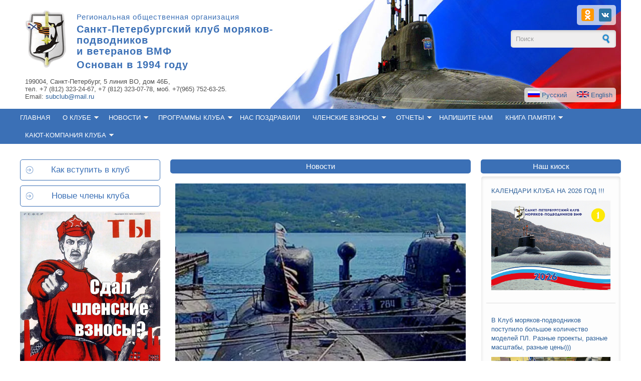

--- FILE ---
content_type: text/html; charset=UTF-8
request_url: https://submarinersclub.ru/?id=2826
body_size: 58312
content:
<!DOCTYPE html>
<html>

<head profile="http://www.w3.org/1999/xhtml/vocab">
  <meta http-equiv="Content-Type" content="text/html; charset=utf-8" />
<meta name="viewport" content="width=device-width, initial-scale=1" />
<link rel="shortcut icon" href="/sites/default/files/favicon.ico" type="image/vnd.microsoft.icon" />
<meta name="HandheldFriendly" content="true" />
<link rel="shortlink" href="/node/1" />
<meta name="MobileOptimized" content="width" />
<title>Санкт-Петербургский клуб моряков-подводников</title>

  <style type="text/css" media="all">
@import url("/modules/system/system.base.css?py8fvb");
@import url("/modules/system/system.menus.css?py8fvb");
@import url("/modules/system/system.messages.css?py8fvb");
@import url("/modules/system/system.theme.css?py8fvb");
</style>
<style type="text/css" media="all">
@import url("/modules/field/theme/field.css?py8fvb");
@import url("/modules/node/node.css?py8fvb");
@import url("/modules/search/search.css?py8fvb");
@import url("/sites/all/modules/views/css/views.css?py8fvb");
</style>
<style type="text/css" media="all">
@import url("/sites/all/modules/ctools/css/ctools.css?py8fvb");
</style>
<style type="text/css" media="all and (min-width: 980px)">
@import url("/sites/all/themes/corporateclean/css/960.css?py8fvb");
</style>
<style type="text/css" media="all and (min-width: 760px) and (max-width: 980px)">
@import url("/sites/all/themes/corporateclean/css/720.css?py8fvb");
</style>
<style type="text/css" media="all and (max-width: 760px)">
@import url("/sites/all/themes/corporateclean/css/mobile.css?py8fvb");
</style>
<style type="text/css" media="all">
@import url("/sites/all/themes/corporateclean/style.css?py8fsdfdfvb");
@import url("/sites/all/themes/corporateclean/color/colors.css?py8fvb");
@import url("/sites/all/themes/corporateclean/js/fancybox/jquery.fancybox.css?py8fvb");
</style>

<!--[if (lte IE 8)&(!IEMobile)]>
<link type="text/css" rel="stylesheet" href="/sites/all/themes/corporateclean/css/basic-layout.css?py8fvb" media="all" />
<![endif]-->

<!--[if (lte IE 8)&(!IEMobile)]>
<link type="text/css" rel="stylesheet" href="/sites/all/themes/corporateclean/css/ie.css?py8fvb" media="all" />
<![endif]-->
  
    
  <script type="text/javascript" src="/sites/all/modules/jquery_update/replace/jquery/1.10/jquery.min.js"></script>


<script type="text/javascript" src="/sites/all/modules/jquery_update/replace/ui/external/jquery.cookie.js?v=67fb34f6a866c40d0570"></script>
<script type="text/javascript" src="/sites/all/modules/jquery_update/replace/misc/jquery.form.min.js?v=2.69"></script>


<script type="text/javascript" src="/sites/all/themes/corporateclean/js/jquery.cycle.all.js?py8fvb"></script>



<script type="text/javascript" src="/sites/all/themes/corporateclean/js/jquery.mousewheel-3.0.6.pack.js?py8fvb"></script>
<script type="text/javascript" src="/sites/all/themes/corporateclean/js/fancybox/jquery.fancybox.js?py8fvb"></script>


<link rel="stylesheet" href="/css/lightgallery.css">
<script src="/js/lightgallery.min.js"></script>
<!-- A jQuery plugin that adds cross-browser mouse wheel support. (Optional) -->
<script src="https://cdnjs.cloudflare.com/ajax/libs/jquery-mousewheel/3.1.13/jquery.mousewheel.min.js"></script>
<!-- lightgallery plugins -->
<script src="/js/lg-thumbnail.min.js"></script>
<script src="/js/lg-fullscreen.min.js"></script>
<script src="/js/lg-zoom.min.js"></script>
<link rel="stylesheet" href="/css/submarinersclub.css?123456789">

</head><body class="html front not-logged-in two-sidebars page-node page-node- page-node-1 node-type-page i18n-ru" >  <div id="skip-link">
    <a href="#main-content" class="element-invisible element-focusable">Перейти к основному содержанию</a>
</div>
<!-- #header -->
<div id="header">
  <!-- #header-inside -->
  <div id="header-inside" class="container_12 clearfix">
    <!-- #header-inside-left -->


    <div class="bl-left-70">
      <div class="region region-search-area">

        <span id="logo"><a href="/" title="Главная"><img src="/sites/default/files/logo.png" alt="Главная" />
          </a></span>
        <div id="block-block-2" class="block block-block">
          <div class="content">
            <div>
              Региональная общественная организация</div>
            <div class="site-name">
              Санкт-Петербургский клуб моряков-подводников<br />
              и ветеранов ВМФ</div>
            <div class="site-name">
              Основан в 1994 году</div>
          </div>
        </div>
        <div id="block-block-3" class="block block-block">
          <div class="content">
            <p>199004, Санкт-Петербург, 5 линия ВО, дом 46Б, <br />
              тел. +7 (812) 323-24-67, +7 (812) 323-07-78, моб. +7(965) 752-63-25.<br />
              Email: <a href="mailto:subclub@mail.ru">subclub@mail.ru</a></p>
          </div>
        </div>
      </div>
    </div>
    <div class="bl-right-30">
      <div id="social">
        <a target="_blank" href="https://ok.ru/group/48101738086411"><img src="/images.tpl/ok.png" /></a>
        <a target="_blank" href="https://vk.com/club15265850"><img src="/images.tpl/vk.png" /></a>
      </div>
      <div id="block-search-form" class="block block-search" style="margin-left: 70px;">
        <div class="content">
          <form action="/search" method="get" id="search-block-form" accept-charset="UTF-8">
            <div>
              <div class="container-inline">
                <h2 class="element-invisible">Форма поиска</h2>
                <div class="form-item form-type-textfield form-item-search-block-form">
                  <input onblur="if (this.value == &#039;&#039;) {this.value = &#039;Поиск&#039;;}" onfocus="if (this.value == &#039;Поиск&#039;) {this.value = &#039;&#039;;}" type="text" id="edit-search-block-form--2" name="searchtext" value="Поиск" size="15" maxlength="128" class="form-text" />
                </div>
                <div class="form-actions form-wrapper" id="edit-actions"><input type="image" id="edit-submit" name="submit" src="/sites/all/themes/corporateclean/images/search-button.png" class="form-submit" /></div>
              </div>
            </div>
          </form>
        </div>
      </div>
      <span id="lang"><a href="/"><img src="/sites/all/themes/corporateclean/images/ru.png" /><span class="lang-text"> Русский</span></a> &nbsp;&nbsp;&nbsp; <a href="/en"><img src="/sites/all/themes/corporateclean/images/en.png" /> <span class="lang-text">English</span></a></span>
    </div>
  </div><!-- EOF: #header-inside -->
</div><!-- EOF: #header -->
<!-- #header-menu -->
<div id="header-menu">
  <!-- #header-menu-inside -->
  <div id="header-menu-inside" class="container_12 clearfix">

    <div class="grid_12">
      <div id="navigation" class="clearfix">
                <ul class="menu">
          <li class="first"><a href="/">Главная</a></li>
                    <li class="expanded  "><a href="/about">О клубе</a>
          <ul class="menu"><li class="leaf first"><a href="/about/mission" title="Задачи">Задачи</a></li><li class="leaf "><a href="/about/statistics" title="Статистика">Статистика</a></li><li class="leaf "><a href="/about/administration" title="Руководство">Руководство</a></li><li class="leaf "><a href="/about/ustav" title="Устав">Устав</a></li><li class="leaf "><a href="/about/history" title="Наша история">Наша история</a></li><li class="leaf "><a href="/about/award" title="Наши награды">Наши награды</a></li><li class="leaf "><a href="/about/member" title="Члены клуба">Члены клуба</a></li><li class="leaf last"><a href="/about/how-to-pay" title="Как уплатить взносы?">Как уплатить взносы?</a></li></ul>          </li>
                    <li class="expanded  "><a href="/news">Новости</a>
          <ul class="menu"><li class="leaf first"><a href="/news/announce" title="Анонсы">Анонсы</a></li><li class="leaf "><a href="/news/chairman" title="Колонка председателя">Колонка председателя</a></li><li class="leaf "><a href="/news/photoarchive" title="Фотоархив">Фотоархив</a></li><li class="leaf "><a href="/news/video" title="Видеоархив">Видеоархив</a></li><li class="leaf "><a href="/news/subscribe" title="Подписка на новости">Подписка на новости</a></li><li class="leaf "><a href="/news/aurora" title="Аврора">Аврора</a></li><li class="leaf "><a href="/news/som" title="ПЛ &quot;Сомъ&quot;">ПЛ &quot;Сомъ&quot;</a></li><li class="leaf "><a href="/news/plnerpa" title="ПЛ &quot;Нерпа&quot;">ПЛ &quot;Нерпа&quot;</a></li><li class="leaf "><a href="/news/sh408" title="ПЛ &quot;Щ-408&quot;">ПЛ &quot;Щ-408&quot;</a></li><li class="leaf "><a href="/news/plc6" title="ПЛ &quot;С-6&quot;">ПЛ &quot;С-6&quot;</a></li><li class="leaf "><a href="/news/plkursk" title="ПЛ &quot;Курск&quot;">ПЛ &quot;Курск&quot;</a></li><li class="leaf "><a href="/news/plc2" title="ПЛ &quot;С-117&quot;">ПЛ &quot;С-117&quot;</a></li><li class="leaf last"><a href="/news/k122" title="ПЛ &quot;К-122&quot;">ПЛ &quot;К-122&quot;</a></li></ul>          </li>
                    <li class="expanded  "><a href="/programm">Программы клуба</a>
          <ul class="menu"><li class="leaf first"><a href="/programm/request" title="Официальные запросы">Официальные запросы</a></li><li class="leaf "><a href="/programm/legal_assist" title="Юридическая помощь">Юридическая помощь</a></li><li class="leaf last"><a href="/programm/funeral" title="Помощь в организации похорон">Помощь в организации похорон</a></li></ul>          </li>
                    <li class="  "><a href="/smi">Нас поздравили</a>
                    </li>
                    <li class="expanded  "><a href="/membership-fee">Членские взносы</a>
          <ul class="menu"><li class="leaf first"><a href="/membership-fee/current" title="Текущие взносы">Текущие взносы</a></li><li class="leaf last"><a href="/membership-fee/years" title="Взносы по годам">Взносы по годам</a></li></ul>          </li>
                    <li class="expanded  "><a href="/report">Отчеты</a>
          <ul class="menu"><li class="leaf first"><a href="/report/month" title="Отчеты по месяцам">Отчеты по месяцам</a></li><li class="leaf last"><a href="/report/years" title="Отчеты по годам">Отчеты по годам</a></li></ul>          </li>
                    <li class="  "><a href="/sendform">Напишите нам</a>
                    </li>
                    <li class="expanded  "><a href="/book-memory">Книга памяти</a>
          <ul class="menu"><li class="leaf first"><a href="/book-memory/comrades" title="Ушедшие товарищи">Ушедшие товарищи</a></li><li class="leaf "><a href="/book-memory/search" title="Ищем товарищей">Ищем товарищей</a></li><li class="leaf last"><a href="/book-memory/stories" title="Рассказы бывалых">Рассказы бывалых</a></li></ul>          </li>
                    <li class="expanded  "><a href="/cabin">Кают-компания клуба</a>
          <ul class="menu"><li class="leaf first"><a href="/news/cabin" title="Наши встречи">Наши встречи</a></li><li class="leaf last"><a href="/cabin/photos" title="Фотогалерея">Фотогалерея</a></li></ul>          </li>
                  </ul>
                                            			
        <!-- <ul class="menu">
          <li class="first expanded"><a href="/o-klube">О клубе</a>
            <ul class="menu">
              <li class="first leaf"><a href="/o-klube/ustav-kluba">Устав клуба</a></li>
              <li class="leaf"><a href="/o-klube/zadachi-kluba">Задачи клуба</a></li>
              <li class="leaf"><a href="/o-klube/rukovodstvo-kluba">Руководство клуба</a></li>
              <li class="leaf"><a href="/o-klube/spisok-chlenov-kluba">Список членов клуба</a></li>
              <li class="leaf"><a href="/o-klube/chlenstvo-v-klube">Членство в клубе</a></li>
              <li class="leaf"><a href="/o-klube/nashi-nagrady-i-podarki">Наши награды</a></li>
              <li class="leaf"><a href="/o-klube/nasha-statistika">Наша статистика</a></li>
              <li class="leaf"><a href="/o-klube/koordinaty-kluba">Координаты клуба</a></li>
              <li class="last leaf"><a href="/o-klube/partnery-kluba">Партнеры клуба</a></li>
            </ul>
          </li>
          <li class="expanded"><a href="/glavnye-temy" title="отчеты о работе">Главные темы</a>
            <ul class="menu">
              <li class="first leaf"><a href="/glavnye-temy/requests">Официальные запросы</a></li>
              <li class="leaf"><a href="/programma-vizita-v-spb">Программа визита в СПб</a></li>
              <li class="leaf"><a href="/glavnye-temy/yuridicheckaya-pomoshch">Юридическая помощь</a></li>
              <li class="leaf"><a href="/glavnye-temy/our-parties">Наши вечера</a></li>
              <li class="leaf"><a href="/glavnye-temy/congratulations">Нас поздравили</a></li>
              <li class="last leaf"><a href="/events/otchet-o-rabote-kluba-za-iyul-2020-g-0">ОТЧЕТ О
                  РАБОТЕ КЛУБА ЗА ИЮЛЬ 2020г.</a></li>
            </ul>
          </li>
          <li class="expanded"><a href="/kniga-pamyati">Книга памяти</a>
            <ul class="menu">
              <li class="first leaf"><a href="/memory">Ушедшие товарищи</a></li>
              <li class="leaf"><a href="/fleet">Флот</a></li>
              <li class="last leaf"><a href="/kniga-pamyati/rasskazy-byvalyh">Рассказы бывалых</a></li>
            </ul>
          </li>
          <li class="expanded"><a href="/kayut-kompaniya">Кают-компания</a>
            <ul class="menu">
              <li class="first leaf"><a href="/kayut-kompaniya/kayut-kompaniya-kluba-priglashaet">Фотогалерея</a></li>
              <li class="last leaf"><a href="/kayut-kompaniya/meropriyatiya">Наши встречи</a></li>
            </ul>
          </li>
          <li class="expanded"><a href="/54-kongress-podvodnikov-isc" title="">54 Конгресс подводников</a>
            <ul class="menu">
              <li class="first leaf"><a href="/54-kongress-podvodnikov-isc-2017/o-kongresse">О
                  Конгрессе</a></li>
              <li class="leaf"><a href="/54-kongress-podvodnikov-isc-2017/lica-kongressa" title="Фото конгресса">Лица конгресса</a></li>
              <li class="leaf"><a href="/54-kongress-podvodnikov-isc-2017/programma">Программа</a></li>
              <li class="leaf"><a href="/54-kongress-podvodnikov-isc-2017/otzyvy-o-kongresse" title="участники о конгресс">Отзывы</a></li>
              <li class="last leaf"><a href="/54-kongress-podvodnikov-isc-2017/kontakty">Контакты</a></li>
            </ul>
          </li>
          <li class="expanded"><a href="/kiosk-kluba">Киоск</a>
            <ul class="menu">
              <li class="first leaf"><a href="/kiosk/znaki-medali">Знаки, медали</a></li>
              <li class="leaf"><a href="/kiosk/kalendari">Календари</a></li>
              <li class="leaf"><a href="/kiosk-kluba/kartiny">Картины</a></li>
              <li class="leaf"><a href="/kiosk/knigi" title="Список тематической и профильной литературы, которую Вы можете приобрести или заказать в Клубе">Книги</a>
              </li>
              <li class="leaf"><a href="/kiosk-kluba/mangaly">Мангалы</a></li>
              <li class="leaf"><a href="/kiosk-kluba/modeli-pl">Модели ПЛ</a></li>
              <li class="last leaf"><a href="/kiosk/suveniry">Сувениры</a></li>
            </ul>
          </li>
          <li class="leaf"><a href="/archive" title="">Архив</a></li>
          <li class="leaf"><a href="/informaciya-o-realizacii-granta-prezidenta-rossiyskoy-federacii" title="Информация о реализации Президентского гранта">Грант 2017</a></li>
          <li class="leaf"><a href="/events/ishchem-tovarishchey">ИЩЕМ ТОВАРИЩЕЙ</a></li>
          <li class="leaf"><a href="/events/otchet-o-rabote-kluba-za-sentyabr-2020-g">ОТЧЕТ О РАБОТЕ КЛУБА ЗА
              СЕНТЯБРЬ 2020 г</a></li>
          <li class="last leaf"><a href="/events/privetstvuem-novogo-chlena-kluba">Приветствуем нового члена
              Клуба</a></li>
        </ul> -->
      </div>
    </div>

  </div><!-- EOF: #header-menu-inside -->

</div><!-- EOF: #header-menu --><!-- #banner -->
<div id="banner">






</div><!-- EOF: #banner -->


<!-- #content -->
<div id="content">
    <!-- #content-inside -->
    <div id="content-inside" class="container_12 clearfix">

        <div id="main" class="grid_4">
                    <h1 class="node-title">Санкт-Петербургский клуб моряков-подводников</h1>
            <div class="region region-content">
                <div id="block-views-events-block-2" class="block block-views">
    <h2>Новости</h2>
    <div class="content">
      <div class="view view-events view-id-events view-display-id-block_2 view-dom-id-c8eeda0ced33bf459745b07e592e8e94 jquery-once-1-processed">
        <div class="view-content newslist-title">
                    <div class="views-row views-row-4920 views-row-odd views-row-first">
            <div class="views-field views-field-body">
              <div class="field-content">
                <img typeof="foaf:Image" src="/Pictures/newslent/big/1768893042i.webp" width="100%" alt="">
                                <div class="anons-date">20 января 2026</div>
                <div class="anons-title"><a href="/news?id=4920">20 января - этот день в истории ВМФ</a></div>
                <div class="anons-body">
                  <p></p>
                </div>
              </div>
            </div>
            <div class="views-field views-field-title-4920"> <span class="field-content"><a href="/news?id=4920">читать полностью</a></span> </div>
          </div>
                    <div class="views-row views-row-4918 views-row-odd views-row-first">
            <div class="views-field views-field-body">
              <div class="field-content">
                <figure class="newslist__img "><img typeof="foaf:Image" src="/Pictures/newslent/big/1768816337gazeta_gk_vmf_____1_146__ot_16.01.26_2_page-0001.jpg" alt=""></figure>
                                <div class="anons-date">19 января 2026</div>
                <div class="anons-title"><a href="/news?id=4918">На страже морских рубежей Отечества</a></div>
                <div class="anons-body">
                  <p>Еженедельная газета главного командования ВМФ</p>
                </div>
              </div>
            </div>
            <div class="views-field views-field-title-4918"> <span class="field-content"><a href="/news?id=4918">читать полностью</a></span> </div>
          </div>
                    <div class="views-row views-row-4919 views-row-odd views-row-first">
            <div class="views-field views-field-body">
              <div class="field-content">
                <figure class="newslist__img "><img typeof="foaf:Image" src="/Pictures/newslent/big/17688169092026-01-19_13-00-44.png" alt=""></figure>
                                <div class="anons-date">19 января 2026</div>
                <div class="anons-title"><a href="/news?id=4919">Когда именно, какими силами и средствами док ПД 50 будет поднят с глубины</a></div>
                <div class="anons-body">
                  <p></p>
                </div>
              </div>
            </div>
            <div class="views-field views-field-title-4919"> <span class="field-content"><a href="/news?id=4919">читать полностью</a></span> </div>
          </div>
                    <div class="views-row views-row-4916 views-row-odd views-row-first">
            <div class="views-field views-field-body">
              <div class="field-content">
                <figure class="newslist__img "><img typeof="foaf:Image" src="/Pictures/newslent/big/17688059162026-01-19_09-57-36.png" alt=""></figure>
                                <div class="anons-date">19 января 2026</div>
                <div class="anons-title"><a href="/news?id=4916">Современные технологии позволили пролить свет на гибель первой советской подлодки</a></div>
                <div class="anons-body">
                  <p></p>
                </div>
              </div>
            </div>
            <div class="views-field views-field-title-4916"> <span class="field-content"><a href="/news?id=4916">читать полностью</a></span> </div>
          </div>
                    <div class="views-row views-row-4915 views-row-odd views-row-first">
            <div class="views-field views-field-body">
              <div class="field-content">
                <figure class="newslist__img "><img typeof="foaf:Image" src="/Pictures/newslent/big/17688050222026-01-19_09-41-46.png" alt=""></figure>
                                <div class="anons-date">19 января 2026</div>
                <div class="anons-title"><a href="/news?id=4915">Александр Беглов провел в Смольном заседание Координационного совета по делам ветеранов</a></div>
                <div class="anons-body">
                  <p></p>
                </div>
              </div>
            </div>
            <div class="views-field views-field-title-4915"> <span class="field-content"><a href="/news?id=4915">читать полностью</a></span> </div>
          </div>
                    <div class="views-row views-row-4904 views-row-odd views-row-first">
            <div class="views-field views-field-body">
              <div class="field-content">
                <figure class="newslist__img "><img typeof="foaf:Image" src="/Pictures/newslent/big/1768563018afishaadmiralorkestr.jpg" alt=""></figure>
                                <div class="anons-date">16 января 2026</div>
                <div class="anons-title"><a href="/news?id=4904">Благотворительный концерт Адмиралтейского оркестра, посвященный памяти моряков-подводников АПЛ &quot;Комсомолец&quot;</a></div>
                <div class="anons-body">
                  <p></p>
                </div>
              </div>
            </div>
            <div class="views-field views-field-title-4904"> <span class="field-content"><a href="/news?id=4904">читать полностью</a></span> </div>
          </div>
                    <div class="views-row views-row-4912 views-row-odd views-row-first">
            <div class="views-field views-field-body">
              <div class="field-content">
                <figure class="newslist__img "><img typeof="foaf:Image" src="/Pictures/newslent/big/17685473431.jpg" alt=""></figure>
                                <div class="anons-date">16 января 2026</div>
                <div class="anons-title"><a href="/news?id=4912">Картину «Курск» художника Алексея Шашина передали в дар Военно-морскому институту</a></div>
                <div class="anons-body">
                  <p></p>
                </div>
              </div>
            </div>
            <div class="views-field views-field-title-4912"> <span class="field-content"><a href="/news?id=4912">читать полностью</a></span> </div>
          </div>
                    <div class="views-row views-row-4913 views-row-odd views-row-first">
            <div class="views-field views-field-body">
              <div class="field-content">
                <figure class="newslist__img "><img typeof="foaf:Image" src="/Pictures/newslent/big/17685476885dc5a4999dda08137e4cee4a70f0594ba4833291e0a242e13eec654567483527.jpg" alt=""></figure>
                                <div class="anons-date">16 января 2026</div>
                <div class="anons-title"><a href="/news?id=4913">Россия направит на защиту Арктики боевых пловцов для борьбы с диверсантами</a></div>
                <div class="anons-body">
                  <p></p>
                </div>
              </div>
            </div>
            <div class="views-field views-field-title-4913"> <span class="field-content"><a href="/news?id=4913">читать полностью</a></span> </div>
          </div>
                    <div class="views-row views-row-4910 views-row-odd views-row-first">
            <div class="views-field views-field-body">
              <div class="field-content">
                <figure class="newslist__img "><img typeof="foaf:Image" src="/Pictures/newslent/big/1768393623vznos.jpg" alt=""></figure>
                                <div class="anons-date">15 января 2026</div>
                <div class="anons-title"><a href="/news?id=4910">КЛУБ ПОДВОДНИКОВ БЛАГОДАРИТ!</a></div>
                <div class="anons-body">
                  <p></p>
                </div>
              </div>
            </div>
            <div class="views-field views-field-title-4910"> <span class="field-content"><a href="/news?id=4910">читать полностью</a></span> </div>
          </div>
                  </div>
      </div>
    </div>
  </div>
  
  <div id="block-block-11" class="block block-block">
    <div class="content">
      <p><a href="/news">Все новости</a></p>
    </div>
  </div>

  <div id="block-block-11" class="block block-block">
    <h2>Переход на старый сайт Клуба</h2>
    <div class="content">
      <p><strong><a href="http://old.submarinersclub.ru" target="_blank">http://old.submarinersclub.ru</a> - старая версия сайта Клуба по состоянию на 26.09.2016г. </strong></p>
      <p><strong><a href="http://prev.submarinersclub.ru" target="_blank">http://prev.submarinersclub.ru</a> - старая версия сайта Клуба, актуальная по состоянию c 26.09.2016г. по 1.11.2020г.</strong></p>
      <p><strong>Больше не обновляется! Использовать как архив!</strong></p>
    </div>
  </div>            </div>
        </div><!-- EOF: #main -->

        <!-- #sidebar-first -->
        <div id="sidebar-first" class="grid_4 front">
            <div class="region region-sidebar-first">
            <div class="link_bn mt-2"><a href="/join-the-club">Как вступить в клуб</a></div>
            <div class="link_bn"><a href="/new-members">Новые члены клуба</a></div>
            <img src="/friend/vznos.jpg" width="100%">
            <div class="link_bn">
              <a href="/membership-fee/current" style="color:red;font-size:14px">
                Уплатившие взносы<br> в январе 2026 года
              </a>
            </div>
            
            <div class="link_bn"><a href="/about/how-to-pay" style="">Как уплатить взносы</a></div>
            <div class="content" style="color:#3B70B6"><b>Ежедневно в Клуб приходят, звонят, пишут разные люди.. И те, кто члены Клуба и просто люди.. Им надо и помогать и отвечать. Для этого Клуб должен работать.  И платить аренду и коммуналку, и зарплату, причем, мизерную!  Для этого и надо платить взносы! </b></div>
            <br>
            <div class="link_bn"><a href="/benefactors">Наши благотворители</a></div>
              <div id="block-views-events-block-3" class="block block-views">
    <h2>Колонка председателя</h2>
    <div class="content">
      <div class="view view-events view-id-events view-display-id-block_3 view-dom-id-16f2707647185a9f05600daf617e3cbe jquery-once-1-processed">
        <div class="view-content">
                      <div class="views-row">

              <div class="views-field views-field-created"><span class="field-content">19 января 2026</span> </div>
              <div class="views-field views-field-title"> <span class="field-content"><a href="/news/chairman?id=4917" style="font-weight:bold;color:red">Морские стражи. Тайны подводной войны. Все серии</a></span> </div>

                              <div class="views-field views-field-field-foto-event-small">
                  <div class="field-content"><img typeof="foaf:Image" src="/Pictures/newslent/big/17688154961765957668ccab7de74b9764507b8ea82be5609b54.jpg" height="150" alt=""></div>
                </div>
              
              <div class="views-field views-field-body">
                <div class="field-content">
                  <p></p>
                </div>
              </div>
              <div class="views-field views-field-title-1"> <span class="field-content"><a href="/news/chairman?id=4917">Читать полностью</a></span> </div>
            </div>
          <br>
          <div class="link_bn"><a href="/news/chairman">Посмотреть все статьи</a></div>
        </div>
      </div>
    </div>
  </div>
  <div id="block-views-events-block-3" class="block block-views">
    <h2>Новые фильмы Клуба подводников</h2>
    <div class="content">
      <div class="view view-events view-id-events view-display-id-block_3 view-dom-id-16f2707647185a9f05600daf617e3cbe jquery-once-1-processed">
        <div class="view-content">
                      <div class="views-row">

              <div class="views-field views-field-created"><span class="field-content">09 августа 2021</span> </div>
              <div class="views-field views-field-title"> <span class="field-content"><a href="/news/video?id=1296" style="font-weight:bold;">Премьера фильма Ольги Сорокиной, по заказу и при поддержке Клуба подводников, «Звезда адмирала Неволина».  К 100-летию вице-адмирала Георгия Лукича Неволина</a></span> </div>

                              <div class="views-field views-field-field-foto-event-small">
                  <div class="field-content"><img typeof="foaf:Image" src="/Pictures/newslent/big/1627991413zvezda_nevolina.jpg" height="150" alt=""></div>
                </div>
              
              <div class="views-field views-field-body">
                <div class="field-content">
                  <p></p>
                </div>
              </div>
              <div class="views-field views-field-title-1"> <span class="field-content"><a href="/news/video?id=1296">читать полностью</a></span> </div>
            </div>
          <br>
          <div class="link_bn"><a href="/news/video">Посмотреть все фильмы</a></div>
        </div>
      </div>
    </div>
  </div>
<div id="block-views-events-block-3" class="block block-views">
  <h2>Анонсы</h2>
  <div class="content">
    <div class="view view-events view-id-events view-display-id-block_3 view-dom-id-16f2707647185a9f05600daf617e3cbe jquery-once-1-processed">
      <div class="view-content">
                <div class="views-row">

          <div class="views-field views-field-created"><span class="field-content">21 марта 2022</span> </div>
          <div class="views-field views-field-title"> <span class="field-content"><a href="/news/announce?id=2021">Письмо Милана Комара, Президента Орг. комитета 56-го Конгресса ISC 2019 в Белграде.</a></span> </div>

                    <div class="views-field views-field-field-foto-event-small">
            <div class="field-content"><img typeof="foaf:Image" src="/Pictures/newslent/big/1647859160img_2713.jpg" height="150" alt=""></div>
          </div>
          
          <div class="views-field views-field-body">
            <div class="field-content">
              <p></p>
            </div>
          </div>
          <div class="views-field views-field-title-1"> <span class="field-content"><a href="/news/announce?id=2021">читать полностью</a></span> </div>
        </div>
                <div class="views-row">

          <div class="views-field views-field-created"><span class="field-content">20 мая 2021</span> </div>
          <div class="views-field views-field-title"> <span class="field-content"><a href="/news/announce?id=1050">Добро пожаловать в Карлскруну, Швеция 22-26 мая 2022 года на 57 Конгресс подводников</a></span> </div>

                    <div class="views-field views-field-field-foto-event-small">
            <div class="field-content"><img typeof="foaf:Image" src="/Pictures/newslent/big/162246939987022362-hqu5p.png" height="150" alt=""></div>
          </div>
          
          <div class="views-field views-field-body">
            <div class="field-content">
              <p>Привет из Швеции подводникам всего мира!</p>
            </div>
          </div>
          <div class="views-field views-field-title-1"> <span class="field-content"><a href="/news/announce?id=1050">читать полностью</a></span> </div>
        </div>
              </div>
    </div>
  </div>
</div>

<div id="block-views-events-block-3" class="block block-views">
  <h2>Новости по иностранным флотам от Владимира Бочкова.</h2>
  <div class="content">
    <div class="view view-events view-id-events view-display-id-block_3 view-dom-id-16f2707647185a9f05600daf617e3cbe jquery-once-1-processed">
      <div class="view-content">
                <div class="views-row">
          <div class="views-field views-field-title"> <span class="field-content"><a href="/news/cabin?id=1385">Новости по иностранным флотам от Владимира Бочкова</a></span> </div>

                    <div class="views-field views-field-field-foto-event-small">
            <div class="field-content"><img typeof="foaf:Image" src="/Pictures/newslent/big/1701419062img_20231201_105157_316.jpg" height="150" alt=""></div>
          </div>
          
          <div class="views-field views-field-body">
            <div class="field-content">
              <p></p>
            </div>
          </div>
          <div class="views-field views-field-title-1"> <span class="field-content"><a href="/news/cabin?id=1385">читать полностью</a></span> </div>
        </div>
              </div>
    </div>
  </div>
</div>
            

            <!-- <div id="block-block-9" class="block block-block">
                    <h2>Экскурсии</h2>
                    <div class="content">
                        <p><a href="/Program-of-the-visit-to-spb">Санкт-Петербургский клуб моряков-подводников и ветеранов ВМФ предоставляет уникальную возможность для гостей нашего города!</a></p>
                        <p><a href="/Program-of-the-visit-to-spb"><img src="/images.tpl/spb_tour.jpg"></a></p>
                        <p><a href="/Program-of-the-visit-to-spb">Мы будем рады встретить как группу посетителей, так и одного гостя. Разместим в гостинице любого класса по вашему желанию и предоставим не просто общую туристическую поездку по городу, а покажем само сердце морской столицы России!</a></p>
                    </div>
                </div> -->
            </div>
        </div><!-- EOF: #sidebar-first -->

        <!-- #sidebar-second -->
        <div id="sidebar-second" class="grid_4 front ">
            <div class="region region-sidebar-second">
                
  <div id="block-views-events-block-3" class="block block-views">
    <h2>Наш киоск</h2>
    <div class="content">
      <div class="view view-events view-id-events view-display-id-block_3 view-dom-id-16f2707647185a9f05600daf617e3cbe jquery-once-1-processed">
        <div class="view-content">
                      <div class="views-row">
              <div class="views-field views-field-title"> <span class="field-content"><a href="/news?id=4753">КАЛЕНДАРИ КЛУБА НА 2026 ГОД !!!</a></span> </div>
                              <div class="views-field views-field-field-foto-event-small">
                  <div class="field-content"><a href="/news?id=4753"><img typeof="foaf:Image" src="/Pictures/newslent/big/17605140841-1.jpg" height="150" alt="" border="0"></a></div>
                </div>
              
              <div class="views-field views-field-body">
                <div class="field-content">
                  <p><a href="/news?id=4753"></a></p>
                </div>
              </div>
            </div>
                      <div class="views-row">
              <div class="views-field views-field-title"> <span class="field-content"><a href="/news?id=2823">В Клуб моряков-подводников поступило большое количество моделей ПЛ. Разные проекты, разные масштабы, разные цены)))</a></span> </div>
                              <div class="views-field views-field-field-foto-event-small">
                  <div class="field-content"><a href="/news?id=2823"><img typeof="foaf:Image" src="/Pictures/newslent/big/1678173395img_0508.jpg" height="150" alt="" border="0"></a></div>
                </div>
              
              <div class="views-field views-field-body">
                <div class="field-content">
                  <p><a href="/news?id=2823"></a></p>
                </div>
              </div>
            </div>
                  </div>
      </div>
    </div>
  </div>


<div id="block-views-events-block-3" class="block block-views">
  <!-- <h2>Рецензии на книгу И.Курдина "Курск". 20 лет спустя"</h2> -->
  <h2 style="cursor:pointer;" onclick="document.location='/news?id=10';">Книга Игоря Курдина "Курск". 20 лет спустя. Тайны, скрытые под водой"</h2>
  <div class="content">
    <div class="view view-events view-id-events view-display-id-block_3 view-dom-id-16f2707647185a9f05600daf617e3cbe jquery-once-1-processed">
      <div class="view-content">
        <div class="views-row">
          <div class="views-field views-field-field-foto-event-small">
            <div class="field-content">
              <a href="/news?id=10">
                <img src="/Files/images/wx720.jpg" width="238" alt="">
              </a>
              <p>
                <a href="/news?id=10">
                  Книга Игоря Курдина "Курск. 20 лет спустя. Тайны, скрытые под водой"
                </a>
              </p>
            </div>
          </div>
        </div>
        <!--
        <div class="views-row">
          <div class="views-field views-field-field-foto-event-small">
            <div class="field-content"><a href="/news?id=863"><img typeof="foaf:Image" src="/Pictures/newslent_gallery/big/1615288556stranica_3_0.jpg" height="150" alt="" border="0"></a></div>
          </div>
          <div class="views-field views-field-body">
            <div class="field-content">
              <p><a href="/news?id=863">Shawn Young,подводник ВМС США. О книге И. Курдина "Курск".20 лет спустя".</a></p>
            </div>
          </div>
        </div>
        -->

        <!--
        <div class="views-row">
          <div class="views-field views-field-field-foto-event-small">
            <div class="field-content"><a href="/news?id=862"><img typeof="foaf:Image" src="/Pictures/newslent_gallery/big/1615288556stranica_3_0.jpg" height="150" alt="" border="0"></a></div>
          </div>
          <div class="views-field views-field-body">
            <div class="field-content">
              <p><a href="/news?id=862">Главный старшина, член клуба подводников Вольнов Максим Ильич. О книге И. Курдина "Курск".20 лет спустя".</a></p>
            </div>
          </div>
        </div> -->
        <!-- <div class="views-row">
          <div class="views-field views-field-title"> <span class="field-content"><a href="/news?id=459">Адвокат Борис Кузнецов. О книге И.Курдина "Курск".20 лет спустя"</a></span> </div>
          <div class="views-field views-field-field-foto-event-small">
            <div class="field-content"><a href="/news?id=459"><img typeof="foaf:Image" src="/images.tpl/recens.jpg" height="150" alt="" border="0"></a></div>
          </div>
          <div class="views-field views-field-body">
            <div class="field-content">
              <p><a href="/news?id=459">Закончил перечитывать с карандашом книгу Игоря Курдина «Курск» 20 лет спустя. Тайны, скрытые под водой» Издательский дом «Комсомольская правда», М., 2020, 285 стр.</a></p>
            </div>
          </div>
        </div><br> --><br>
        <!-- <div class="link_bn"><a href="/news?id=10" style="padding: 10px 10px 10px 30px;">Книга Игоря Курдина "Курск". 20 лет спустя. Тайны, скрытые под водой"</a></div> -->
        <div class="link_bn"><a href="/review" style="padding: 10px 10px 10px 30px;">Рецензии на книгу И.К.Курдина «Курск. 20 лет спустя»</a></div>
      </div>
    </div>
  </div>
</div>                
                <div class="link_bn"><a href="/store/calendar">Календари</a></div>
                <div class="link_bn"><a href="/store/books">Книги</a></div>
                <div class="link_bn"><a href="/store/souvenirs">Сувениры</a></div>
                <div class="link_bn"><a href="/store/pins">Значки</a></div>
                <div class="link_bn"><a href="/store/medal">Медали</a></div>
                <div class="link_bn"><a href="/store/models">Модели ПЛ</a></div>
                <div class="link_bn"><a href="/store/pictures">Картины</a></div>

                <div id="block-views-events-block-3" class="block block-views">
    <h2>Кают-компания Клуба</h2>
    <div class="content">
        <div
            class="view view-events view-id-events view-display-id-block_3 view-dom-id-16f2707647185a9f05600daf617e3cbe jquery-once-1-processed">
            <div class="view-content">
                                <div class="views-row">

                    <div class="views-field views-field-created"><span
                            class="field-content">27 ноября 2025</span> </div>
                    <div class="views-field views-field-title"> <span class="field-content"><a
                                href="/news/cabin?id=4840">31-й ДЕНЬ РОЖДЕНИЯ КЛУБА ПОДВОДНИКОВ</a></span> </div>

                                        <div class="views-field views-field-field-foto-event-small">
                        <div class="field-content"><img typeof="foaf:Image"
                                src="/Pictures/newslent/big/1764240066dr25otkrutka.jpg" height="150" alt=""></div>
                    </div>
                    
                    <div class="views-field views-field-body">
                        <div class="field-content">
                            <p></p>
                        </div>
                    </div>
                    <div class="views-field views-field-title-1"> <span class="field-content"><a
                                href="/news/cabin?id=4840">читать полностью</a></span> </div>
                </div>
                            </div>
        </div>
    </div>
</div>

<div id="block-views-events-block-3" class="block block-views">
    <h2>Исторические фотографии ПЛ и НК из коллекции Бориса Айзенберга.</h2>
    <div class="content">
        <div
            class="view view-events view-id-events view-display-id-block_3 view-dom-id-16f2707647185a9f05600daf617e3cbe jquery-once-1-processed">
            <div class="view-content">
                                <div class="views-row">
                    <div class="views-field views-field-title"> <span class="field-content"><a
                                href="/news/cabin?id=1028">Публикации исторических фотографий ПЛ и НК из коллекции Бориса Айзенберга</a></span> </div>

                                        <div class="views-field views-field-field-foto-event-small">
                        <div class="field-content"><img typeof="foaf:Image"
                                src="/Pictures/newslent/big/1638435037olenya_guba__60-e.._2.jpg" height="150" alt=""></div>
                    </div>
                    
                    <div class="views-field views-field-body">
                        <div class="field-content">
                            <p></p>
                        </div>
                    </div>
                    <div class="views-field views-field-title-1"> <span class="field-content"><a
                                href="/news/cabin?id=1028">читать полностью</a></span> </div>
                </div>
                            </div>
        </div>
    </div>
</div>
                                
            </div>
        </div><!-- EOF: #sidebar-second -->


    </div><!-- EOF: #content-inside -->

</div><!-- EOF: #content -->
<!-- #footer -->
<div id="footer">
  <!-- #footer-inside -->
  <div id="footer-inside" class="container_12 clearfix">

    <div class="footer-area">
      <div class="region region-footer-first">
        <div id="block-block-4" class="block block-block">


          <div class="content">
            <p>
              199004, Санкт-Петербург, Васильевский остров, 5-ая линия, дом 46Б<br />
              тел. <span style="line-height: 20.8px;">+7 (812)</span><span style="line-height: 20.8px;">323-24-67, </span><span style="line-height: 20.8px;">+7
                (812)323-07-</span><span style="line-height: 20.8px;">78</span>, факс +7 812 323-07-78;
              e-mail: <a href="mailto:subclub@mail.ru">subclub@mail.ru</a></p>
            <script type="text/javascript" charset="utf-8" src="//api-maps.yandex.ru/services/constructor/1.0/js/?sid=_3Y4a8bjzAeCBMZyZHcZglYH3_u3_mnN&amp;width=100%&amp;height=354"></script>
          </div>
        </div>
      </div>
    </div><!-- EOF: .footer-area -->

    <div class="footer-area grid_4">

    </div><!-- EOF: .footer-area -->

    <div class="footer-area grid_4">
    </div><!-- EOF: .footer-area -->

  </div><!-- EOF: #footer-inside -->

</div><!-- EOF: #footer -->

<!-- #footer-bottom -->
<div id="footer-bottom">

  <!-- #footer-bottom-inside -->
  <div id="footer-bottom-inside" class="container_12 clearfix">
    <!-- #footer-bottom-left -->

    <div id="block-block-9" class="block block-block">
    <h2>Наши партнеры и благотворители</h2>
    <div class="content">
        <ul class="footer__partners">
                <li>
            <a href="http://www.kmolz.ru" target="_blank"><img class="footer__partners-img" alt="" src="/Pictures/bnimage/160512991425501.jpg" border="0" /></a>            <a href="http://www.kmolz.ru" target="_blank" class="footer__partners-title">АО &quot;Кронштадский морской завод&quot; и лично БЕЛОЕВ А.В.</a>
        </li>
                <li>
            <a href="https://snsz.ru/" target="_blank"><img class="footer__partners-img" alt="" src="/Pictures/bnimage/1605017448logotip_snsz.jpg" border="0" /></a>            <a href="https://snsz.ru/" target="_blank" class="footer__partners-title"></a>
        </li>
                <li>
            <a href="https://www.eraspb.ru" target="_blank"><img class="footer__partners-img" alt="" src="/Pictures/bnimage/1605130008elektroradioavtomatika.jpg" border="0" /></a>            <a href="https://www.eraspb.ru" target="_blank" class="footer__partners-title">ОАО &quot;Электрорадиоавтоматика&quot; и лично ТАТАРСКИЙ В.С.</a>
        </li>
                <li>
            <a href="https://vma.mil.ru" target="_blank"><img class="footer__partners-img" alt="" src="/Pictures/bnimage/1605129173korpus_petra_velikogo.jpg" border="0" /></a>            <a href="https://vma.mil.ru" target="_blank" class="footer__partners-title">Корпус Петра Великого</a>
        </li>
                <li>
            <a href="https://ltsr.ru/" target="_blank"><img class="footer__partners-img" alt="" src="/Pictures/bnimage/16056973372020-11-18_14-01-28.png" border="0" /></a>            <a href="https://ltsr.ru/" target="_blank" class="footer__partners-title">ЛенТехСтром</a>
        </li>
                <li>
            <a href="https://www.bfkp.ru/" target="_blank"><img class="footer__partners-img" alt="" src="/Pictures/bnimage/16056973942020-11-18_14-02-35.png" border="0" /></a>            <a href="https://www.bfkp.ru/" target="_blank" class="footer__partners-title">ООО &quot;БФК-Проект&quot;</a>
        </li>
                <li>
            <a href="https://www.avrorasystems.com/ru/" target="_blank"><img class="footer__partners-img" alt="" src="/Pictures/bnimage/1623828120logo_26a4o8m.png" border="0" /></a>            <a href="https://www.avrorasystems.com/ru/" target="_blank" class="footer__partners-title">АО &quot;Концерн &quot;НПО &quot;Аврора&quot;</a>
        </li>
                <li>
            <a href="http://avvmf.ru" target="_blank"><img class="footer__partners-img" alt="" src="/Pictures/bnimage/1634904481aaa.jpg" border="0" /></a>            <a href="http://avvmf.ru" target="_blank" class="footer__partners-title">Ассоциация общественных организаций ветеранов Военно-морского флота</a>
        </li>
                <li>
            <a href="http://офицерскийклуб.рф/" target="_blank"><img class="footer__partners-img" alt="" src="/Pictures/bnimage/1636622466900h360.gif" border="0" /></a>            <a href="http://офицерскийклуб.рф/" target="_blank" class="footer__partners-title">Офицерский Клуб &quot;Честь имею&quot;</a>
        </li>
                <li>
            <a href="https://balticvaryag.ru/" target="_blank"><img class="footer__partners-img" alt="" src="/Pictures/bnimage/1642598449musem_img6_big.png" border="0" /></a>            <a href="https://balticvaryag.ru/" target="_blank" class="footer__partners-title">Музей школы №504 &quot;Балтийский варяг&quot;</a>
        </li>
                <li>
            <a href="http://veteranvmf.ru/" target="_blank"><img class="footer__partners-img" alt="" src="/Pictures/bnimage/1650452404doc11.jpg" border="0" /></a>            <a href="http://veteranvmf.ru/" target="_blank" class="footer__partners-title">Адмиралтейский координационный совет общественных организаций ветеранов Военно-морского флота</a>
        </li>
                <li>
            <a href=" https://allmines.net" target="_blank"><img class="footer__partners-img" alt="" src="/Pictures/bnimage/1675669135chim_01_rusmine.jpg" border="0" /></a>            <a href=" https://allmines.net" target="_blank" class="footer__partners-title">&quot;Все о минах и минерах&quot; </a>
        </li>
            </ul>
    </div>
</div>
    <div id="footer-bottom-left" class="grid_4">


      <div class="region region-footer">

        <!-- Yandex.Metrika informer -->
        <a href="https://metrika.yandex.ru/stat/?id=69522286&amp;from=informer" target="_blank" rel="nofollow"><img src="https://informer.yandex.ru/informer/69522286/3_1_5B90D6FF_3B70B6FF_1_uniques" style="width:88px; height:31px; border:0;" alt="Яндекс.Метрика" title="Яндекс.Метрика: данные за сегодня (просмотры, визиты и уникальные посетители)" class="ym-advanced-informer" data-cid="69522286" data-lang="ru" /></a>
        <!-- /Yandex.Metrika informer -->

        <!-- Yandex.Metrika counter -->
        <script type="text/javascript">
          (function(m, e, t, r, i, k, a) {
            m[i] = m[i] || function() {
              (m[i].a = m[i].a || []).push(arguments)
            };
            m[i].l = 1 * new Date();
            k = e.createElement(t), a = e.getElementsByTagName(t)[0], k.async = 1, k.src = r, a.parentNode.insertBefore(k, a)
          })
          (window, document, "script", "https://mc.yandex.ru/metrika/tag.js", "ym");

          ym(69522286, "init", {
            clickmap: true,
            trackLinks: true,
            accurateTrackBounce: true
          });
        </script>
        <noscript>
          <div><img src="https://mc.yandex.ru/watch/69522286" style="position:absolute; left:-9999px;" alt="" /></div>
        </noscript>
        <!-- /Yandex.Metrika counter -->
      </div>

    </div>
    <!-- #footer-bottom-right -->
    <div id="footer-bottom-right" class="grid_4">


    </div><!-- EOF: #footer-bottom-right -->

  </div><!-- EOF: #footer-bottom-inside -->


</div><!-- EOF: #footer -->
<script type="text/javascript">
<!--//--><![CDATA[//><!--
            jQuery(document).ready(function ($) {

                $(window).load(function () {

                    $("#slideshow img").show();
                    $("#slideshow").fadeIn("slow");
                    $("#slider-controls-wrapper").fadeIn("slow");

                    $("#slideshow").cycle({
                        fx: "scrollHorz",
                        speed: "slow",
                        timeout: "10000",
                        random: 0,
                        nowrap: 0,
                        pause: 1,
                        pager: "#slider-navigation",
                        pagerAnchorBuilder: function (idx, slide) {
                            return "#slider-navigation li:eq(" + (idx) + ") a";
                        },
                        slideResize: true,
                        containerResize: false,
                        height: "auto",
                        fit: 1,
                        before: function () {
                            $(this).parent().find(".slider-item.current").removeClass("current");
                        },
                        after: onAfter
                    });
                });

                function onAfter(curr, next, opts, fwd) {
                    var $ht = $(this).height();
                    $(this).parent().height($ht);
                    $(this).addClass("current");
                }

                $(window).load(function () {
                    var $ht = $(".slider-item.current").height();
                    $("#slideshow").height($ht);
                });

                $(window).resize(function () {
                    var $ht = $(".slider-item.current").height();
                    $("#slideshow").height($ht);
                });

            });
//--><!]]>
</script>
<script>
	$(document).ready(function() {
		var el = document.querySelector('.photogallery__list');
		lightGallery(el, {
			'selector':'.photogallery__list-link'
		});
	});
</script>
<script>
	$(document).ready(function() {
		var el = document.querySelector('.field-name-field-image');
		lightGallery(el, {
      'selector':'.gallery'
		});
	});
</script>
  </body>
</html>

--- FILE ---
content_type: text/css
request_url: https://submarinersclub.ru/sites/all/themes/corporateclean/css/720.css?py8fvb
body_size: 5666
content:
#block-block-3,
#banner {
 display: none;
}

#header #header-inside-right {
 margin: 0px 10px;
}

/* --------------------------------- */

body {
  min-width: 720px;
}

/* `Containers
----------------------------------------------------------------------------------------------------*/

.container_12 {
  margin-left: auto;
  margin-right: auto;
}

/*----------------------------------------------------------------------------------------------------*/

#block-block-2 {
 width: 300px;
}

/* `Grid >> Global
----------------------------------------------------------------------------------------------------*/

.grid_1,
.grid_2,
.grid_3,
.grid_4,
.grid_5,
.grid_6,
.grid_7,
.grid_8,
.grid_9,
.grid_10,
.grid_11,
.grid_12 {
  display: inline;
  float: left;
  margin-left: 10px;
  margin-right: 10px;
}

.push_1, .pull_1,
.push_2, .pull_2,
.push_3, .pull_3,
.push_4, .pull_4,
.push_5, .pull_5,
.push_6, .pull_6,
.push_7, .pull_7,
.push_8, .pull_8,
.push_9, .pull_9,
.push_10, .pull_10,
.push_11, .pull_11 {
  position: relative;
}

/* `Grid >> Children (Alpha ~ First, Omega ~ Last)
----------------------------------------------------------------------------------------------------*/

.alpha {
  margin-left: 0;
}

.omega {
  margin-right: 0;
}

/* `Grid >> 12 Columns
----------------------------------------------------------------------------------------------------*/

.container_12 .grid_1 {
  width: 40px;
}

.container_12 .grid_2 {
  width: 100px;
}

.container_12 .grid_3 {
  width: 160px;
}

/* ----------------------- */

/* VVZ - Initially no sidebars */
/*
.container_12 .grid_4 {
  width: 220px;
}
*/

/* VVZ - Now with sidebars */

.container_12 #sidebar-first.grid_4, 
.container_12 #sidebar-second.grid_4 {
    width: 25%;
    margin: 0;
}

.container_12 #main.grid_4 {
    width: 50%;
    margin: 0;
}

/* --------------------- */

.container_12 .grid_5 {
  width: 280px;
}

.container_12 .grid_6 {
  width: 340px;
}

.container_12 .grid_7 {
  width: 400px;
}

.container_12 .grid_8 {
  width: 460px;
}

.container_12 .grid_9 {
  width: 520px;
}

.container_12 .grid_10 {
  width: 580px;
}

.container_12 .grid_11 {
  width: 640px;
}

.container_12 .grid_12 {
  width: 700px;
}

/* `Prefix Extra Space >> 12 Columns
----------------------------------------------------------------------------------------------------*/

.container_12 .prefix_1 {
  padding-left: 60px;
}

.container_12 .prefix_2 {
  padding-left: 120px;
}

.container_12 .prefix_3 {
  padding-left: 180px;
}

.container_12 .prefix_4 {
  padding-left: 240px;
}

.container_12 .prefix_5 {
  padding-left: 300px;
}

.container_12 .prefix_6 {
  padding-left: 360px;
}

.container_12 .prefix_7 {
  padding-left: 420px;
}

.container_12 .prefix_8 {
  padding-left: 480px;
}

.container_12 .prefix_9 {
  padding-left: 540px;
}

.container_12 .prefix_10 {
  padding-left: 600px;
}

.container_12 .prefix_11 {
  padding-left: 660px;
}

/* `Suffix Extra Space >> 12 Columns
----------------------------------------------------------------------------------------------------*/

.container_12 .suffix_1 {
  padding-right: 60px;
}

.container_12 .suffix_2 {
  padding-right: 120px;
}

.container_12 .suffix_3 {
  padding-right: 180px;
}

.container_12 .suffix_4 {
  padding-right: 240px;
}

.container_12 .suffix_5 {
  padding-right: 300px;
}

.container_12 .suffix_6 {
  padding-right: 360px;
}

.container_12 .suffix_7 {
  padding-right: 420px;
}

.container_12 .suffix_8 {
  padding-right: 480px;
}

.container_12 .suffix_9 {
  padding-right: 540px;
}

.container_12 .suffix_10 {
  padding-right: 600px;
}

.container_12 .suffix_11 {
  padding-right: 660px;
}

/* `Push Space >> 12 Columns
----------------------------------------------------------------------------------------------------*/

.container_12 .push_1 {
  left: 60px;
}

.container_12 .push_2 {
  left: 120px;
}

.container_12 .push_3 {
  left: 180px;
}

.container_12 .push_4 {
  left: 240px;
}

.container_12 .push_5 {
  left: 300px;
}

.container_12 .push_6 {
  left: 360px;
}

.container_12 .push_7 {
  left: 420px;
}

.container_12 .push_8 {
  left: 480px;
}

.container_12 .push_9 {
  left: 540px;
}

.container_12 .push_10 {
  left: 600px;
}

.container_12 .push_11 {
  left: 660px;
}

/* `Pull Space >> 12 Columns
----------------------------------------------------------------------------------------------------*/

.container_12 .pull_1 {
  left: -60px;
}

.container_12 .pull_2 {
  left: -120px;
}

.container_12 .pull_3 {
  left: -180px;
}

.container_12 .pull_4 {
  left: -240px;
}

.container_12 .pull_5 {
  left: -300px;
}

.container_12 .pull_6 {
  left: -360px;
}

.container_12 .pull_7 {
  left: -420px;
}

.container_12 .pull_8 {
  left: -480px;
}

.container_12 .pull_9 {
  left: -540px;
}

.container_12 .pull_10 {
  left: -600px;
}

.container_12 .pull_11 {
  left: -660px;
}

/* `Clear Floated Elements
----------------------------------------------------------------------------------------------------*/

/* http://sonspring.com/journal/clearing-floats */

.clear {
  clear: both;
  display: block;
  overflow: hidden;
  visibility: hidden;
  width: 0;
  height: 0;
}

/* http://www.yuiblog.com/blog/2010/09/27/clearfix-reloaded-overflowhidden-demystified */

.clearfix:before,
.clearfix:after,
.container_12:before,
.container_12:after {
  content: '.';
  display: block;
  overflow: hidden;
  visibility: hidden;
  font-size: 0;
  line-height: 0;
  width: 0;
  height: 0;
}

.clearfix:after,
.container_12:after {
  clear: both;
}

/*
  The following zoom:1 rule is specifically for IE6 + IE7.
  Move to separate stylesheet if invalid CSS is a problem.
*/

.clearfix,
.container_12 {
  zoom: 1;
}

--- FILE ---
content_type: text/css
request_url: https://submarinersclub.ru/sites/all/themes/corporateclean/css/mobile.css?py8fvb
body_size: 1386
content:

#block-search-form,
.lang-text { 
  display: none; 
}

#lang {
    margin-top: 0px;
    margin-right: 10px;
    float: left !important;
    margin-top:0 !important;
}

#block-block-2 .site-name, 
#block-block-6 .site-name {
    font-size: 16px !important;
    line-height: 18px !important;
}

#header-inside {
  background-position: 60px 10px !important;
  padding: 10px 10px 10px 10px !important;
}


@media ( all and max-width: 760px ) {

  

}


/* ---------------------------------------- */

/*  Initially - no sidebars  */

/*
.grid_1,
.grid_2,
.grid_3,
.grid_4,
.grid_5,
.grid_6,
.grid_7,
.grid_8,
.grid_9,
.grid_10,
.grid_11,
.grid_12 {
  margin-left: 10px;
  margin-right: 10px;
}
*/

/* -------------------------------------------- */

/* ----------------------- */

/* VVZ - Now with sidebars */

.container_12 #sidebar-first.grid_4, 
.container_12 #sidebar-second.grid_4 {
    width: 100%;
    margin: 0;
    display: block;
}

.container_12 #main.grid_4 {
    width: 100%;
    margin: 0;
    display: block;
}

.region-sidebar-first {
  margin-right: 0px !important;
}
.region-sidebar-second {
  margin-left: 0px !important;
}

/* --------------------- */

/* -------------------------------------------- */


.alpha,
.omega {
  margin-left: 0;
  margin-right: 0;
}

.align_center,
.align_right {
  text-align: left;
}

#header-inside-left {
 width: 100px;
 float: left;
}

--- FILE ---
content_type: text/css
request_url: https://submarinersclub.ru/sites/all/themes/corporateclean/style.css?py8fsdfdfvb
body_size: 34177
content:
/* ---------------------------------------------------- */

/*----- layout -----*/

.container_12 {
  padding: 0px 10px;
}

.region-sidebar-first {
  margin-right: 20px;
}

.region-sidebar-second {
  margin-left: 20px;
}

/* Page with second bar */

#block-cck-blocks-field-event-reference, #block-cck-blocks-field-event-referrer {
  margin-top: 45px;
}

/* maintenance-page */

body.maintenance-page {
  max-width: 800px;
  margin: 20px auto;
}

/* ---------------------------------------------------- */

/*----- hide headers -----*/

.front .node-title {
  display: none;
}

/* ---------------------------------------------------- */

/*----- some params -----*/

hr {
  border: 1px solid #ccc;
  height: 0px;
  clear: both;
  margin: 20px 0px
}

td {
  vertical-align: top;
}

tbody {
  border-top: none;
}

.item-list .pager {
  clear: both;
  text-align: center;
  margin-top: 20px;
}

.views-exposed-form {
  margin-bottom: 20px;
}

/* ---------------------------------------------------- */

/*----- Front -----*/

.front #main .block, #sidebar-first .block, #sidebar-second .block {
  padding-top: 20px;
  clear: both;
}

.view-events .views-row {
  margin-top: 20px;
  padding-top: 25px;
  padding-left: 10px;
  padding-right: 10px;
  border-top: 1px #ddd solid;
}

/* NB! */

.front .views-row:first-child {
  margin-top: 0px;
  padding-top: 0px;
  border-top: none;
}

#block-views-events-block .views-row img, #block-views-events-block-2 .views-row img {
  float: left;
  margin-right: 10px;
  margin-bottom: 20px;
}

.anons-title {
  margin-bottom: 10px;
  font-weight: bold;
}

.front .views-row ul {
  margin: 7px;
}

.front .block h2, #block-block-10 h2 {
  background: #3B70B6;
  color: #ffffff;
  font-size: 15px;
  text-align: center;
  padding: 5px 0px 5px 0px;
  margin: 0 0 5px 0;
  border-radius: 5px;
}
.front .block h2 a, #block-block-10 h2 a {
  color: #ffffff;
}

.front #main .block h2 {
  margin: 0 0 20px 0;
}

.front .views-field-title {
  margin-bottom: 7px;
}

.front .views-field-title-1 a {
  text-decoration: underline;
}

.front p {
  margin-bottom: 7px;
}

.front .region-content, .front .views-row {
  line-height: 120%;
}

.front .views-row {
  clear: both;
}

.front .views-field-field-foto-event-small, .front .views-field-field-foto-memo-1 {
  margin: 10px 0px 10px 0px;
}

.front #main .views-field-field-foto-event-small, .front #main .views-field-field-foto-memo-1 {
  float: left;
  margin: 0px 10px 10px 0px;
}

.front .views-field-field-foto-memo-1 img {
  border: 2px #000 solid;
}

/* ---------------------------------------------------- */

/*----- archive -----*/

#block-views-events-block-4 .views-field-title {
  margin-bottom: 7px;
}

#block-views-events-block-4 .views-field-title-1 a {
  text-decoration: underline;
}

#block-views-events-block-4 p {
  margin-bottom: 7px;
}

.view-events .views-row {
  margin-top: 20px;
  padding-top: 25px;
  border-top: 1px #ddd solid;
  line-height: 140%;
  clear: both;
}

#block-views-events-block-4 .views-field-field-foto-event-small, #block-views-events-block-5 .views-field-field-foto-event-small {
  float: left;
  margin: 0px 10px 10px 0px;
}

#block-views-events-block-4 .views-row:first-child, #block-views-events-block-5 .views-row:first-child {
  margin-top: 0px;
  padding-top: 0px;
  border-top: none;
}

/* ---------------------------------------------------- */

/*----- header -----*/

#logo {
  float: left;
  margin-right: 20px;
}

#block-block-2, #block-block-6 {
  color: #3B70B6;
  letter-spacing: 1px;
  margin-top: 10px;
  font-size: 15px;
  padding-top: 5px;
}

#block-block-2 .site-name, #block-block-6 .site-name {
  font-size: 20px;
  font-weight: bold;
  line-height: 22px;
  margin-top: 5px;
  font-family: Myriad Pro, "Lucida Grande", "Lucida Sans Unicode", Segoe UI, Helvetica, Arial, sans-serif;
  text-shadow: 0px 0px 3px rgba(255, 255, 255, 1);
}

#block-block-3, #block-block-7 {
  float: left;
  margin-top: 15px;
  line-height: 15px;
  font-size: 13px;
}

#block-search-form {
  float: right;
  width: 210px;
}

#block-search-form .form-item {
  margin: 0;
  padding: 0;
}

#lang {
  float: right;
  margin-top: 80px;
  background: rgba(255,255,255,0.7);
  padding: 7px;
  border-radius: 5px;
}
#social {
  background: rgba(255,255,255,0.7);
  padding: 7px 4px;
  margin-bottom: 10px;
  float: right;
  border-radius: 5px;
}

#social img {
  width:25px;display: block;
  float: left;
  margin: 0 5px;
}

.language-switcher-locale-url {
  list-style: none;
}

/* ---------------------------------------------------- */

/*----- Footer -----*/

#block-block-4 {
  color: #000;
}

#block-block-4 {
  color: #000;
}

/* ---------------------------------------------------- */

/*----- search -----*/

#block-search-form {
  width: 210px;
}

.search-info {
  display: none;
}

/* ---------------------------------------------------- */

/*----- Memory ----- */

#block-block-5 {
  margin: 0px 0px 20px 0px;
}

.view-memory table td {
  padding: 15px 15px 5px 0px;
}

.view-memory img, .foto-memo-small img {
  border: 2px #000000 solid;
}

.field-name-field-foto-memo {
  text-align: center;
  margin-bottom: 20px;
}

/* ---------------------------------------------------- */

/*----- Event page -----*/

.node-type-article .field-name-field-image .field-item, .node-type-event-add .field-name-field-image .field-item {
  float: left;
  margin: 10px;
}

.field-name-field-text-after-foto, .field-name-field-file-memo {
  clear: both;
}

.field-name-field-file-memo {
  margin-top: 20px;
}

/* ---------------------------------------------------- */

/*----- kiosk -----*/

.page-node-15 .field-name-body h2, .page-node-15 .field-name-body td {
  text-align: center;
}

.page-node-15 .field-name-body h2 {
  background: #efeeee;
  padding: 3px;
}

.page-node-15 .field-name-body table {
  width: 100%;
}

.page-node-15 .field-name-body td {
  width: 50%;
}

/* ---------------------------------------------------- */

/*----- some... -----*/

/*------------------------------------------------------------*/

/*------------------------------------------------------------*/

body {
  font: /*0.88em/175%*/
  13px Arial, sans-serif;
  margin: 0;
  padding: 0;
  outline: 0 none;
  vertical-align: baseline;
}

/*
body { font: 0.8em/165% "Lucida Grande","Lucida Sans Unicode",Segoe UI,Helvetica,Arial,sans-serif; margin:0; padding:0; outline:0 none; vertical-align:baseline; }
*/

h1, h2, h3, h4, h5, h6 {
  margin: 25px 0 20px 0;
  line-height: 120%;
  /*text-shadow: 1px 1px 1px #EAF1EA;*/
  font-family: Myriad Pro, "Lucida Grande", "Lucida Sans Unicode", Segoe UI, Helvetica, Arial, sans-serif;
}

h1 {
  font-size: 26px;
  margin: 0 0 20px 0;
  font-weight: normal;
}

h2 {
  font-size: 18px;
  color: #1487d4;
  font-weight: normal;
}

h3 {
  font-size: 130%;
}

h4 {
  font-size: 110%;
}

.front .node h1 {
  font-size: 30px;
  color: #494d4f;
  font-weight: normal;
}

.front .node h1.front-heading {
  margin-bottom: 0;
  font-weight: bold;
}

.node.node-teaser h2 {
  margin-top: 0;
}

.subtitle {
  padding: 5px 0 15px 0;
  font-size: 18px;
  color: #494d4f;
  font-family: Myriad Pro, "Lucida Grande", "Lucida Sans Unicode", Segoe UI, Helvetica, Arial, sans-serif;
}

input, textarea, select {
  font-family: "Lucida Grande", "Lucida Sans Unicode", Segoe UI, Helvetica, Arial, sans-serif;
}

#footer h1, #footer h2, #footer h3, #footer h4, #footer h5, #footer h6, #footer-bottom h1, #footer-bottom h2, #footer-bottom h3, #footer-bottom h4, #footer-bottom h5, #footer-bottom h6 {
  text-shadow: none;
}

p {
  margin: 0 0 15px 0;
}

a, li a.active {
  text-decoration: none;
}

.field-name-body a, #slideshow a {
  text-decoration: underline;
}

a img {
  border: none;
  outline: none;
  overflow: hidden;
}

img.masked
/*, .field-type-image img*/

  {
  background: transparent url('images/pattern.png');
  border: 1px solid #d8d8d8;
  padding: 10px;
  margin: 0px;
}

.field-type-image .field-item {
  background: transparent url('images/pattern.png');
  border: 1px solid #d8d8d8;
  padding: 10px;
  margin: 0px;
}

img {
  /*max-width: 100%;*/
  height: auto;
  -webkit-box-sizing: border-box;
  -moz-box-sizing: border-box;
  box-sizing: border-box;
}

#sidebar-first img, #sidebar-second img, #main img {
  max-width: 100%;
  height: auto;
}

code {
  font-family: "Courier New", Courier, monospace;
}

blockquote {
  background: transparent url('images/blockquote.png') no-repeat top left;
  margin: 40px 0;
  padding: 0 55px;
}

.breadcrumb {
  padding: 0 10px 20px 0;
}

.breadcrumb-separator {
  padding: 0 8px 0 4px;
}

.submitted {
  margin: -15px 0 20px 0;
  font-size: 85%;
  text-transform: uppercase;
}

/*.region-sidebar-first .block h2, .region-sidebar-second .block h2 {  margin: 0 0 15px 0; padding:0 0 5px 0; }*/

.region-content {
  line-height: 155%;
}

#site-name {
  font-size: 130%;
}

/* 
* Layout 
*/

#header {
  clear: both;
}

#header-inside {
  margin: 0 auto;
  padding: 10px 10px 10px 10px;
  overflow: hidden;
  background-image: url(/images.tpl/header_bg_700.png);
  background-size: 700px;
  background-repeat: no-repeat;
  background-position: right bottom;
  box-sizing: border-box;
}

#header-menu {
  clear: both;
}

#banner {
  clear: both;
  border-bottom: 1px solid #fcfcfc;
  overflow: hidden;
}

#content {
  clear: both;
  overflow: hidden;
}

#content-inside {
  padding: 10px;
}

#main {
  min-height: 200px;
}

#sidebar {}

.no-sidebars #main {
  padding-top: 10px;
  padding-bottom: 10px;
  width: 100%;
}

.no-sidebars #sidebar {
  display: none;
}

.meta-data {
  font-size: 75%;
  text-transform: uppercase;
  color: #545454;
  margin: 5px 0 20px 0;
  display: block;
  overflow: hidden;
  clear: both;
}

#footer {
  clear: both;
  overflow: hidden;
  padding: 20px 0 20px 0;
}

#footer-inside {}

.footer-area {}

.footer-area.first {}

.footer-area.second {}

.footer-area.third {}

.node.node-teaser {
  margin-bottom: 60px;
}

#footer-bottom {
  clear: both;
  overflow: hidden;
  padding: 40px 0;
}

#footer-bottom-inside {}

#footer-bottom-left {}

#footer-bottom-right {}

/*
* Sidebar Blocks - Menus
*/

.region-sidebar-first .block .content, .region-sidebar-second .block .content {
  border: 1px solid #ffffff;
  -webkit-border-radius: 5px;
  -moz-border-radius: 5px;
  border-radius: 5px;
  padding: 20px 10px;
  overflow: hidden;
  margin: 0 0 40px 0;
  /* shadow */
  -webkit-box-shadow: 0 2px 6px #dddddd inset;
  -moz-box-shadow: 0 2px 6px #dddddd inset;
  box-shadow: 0 2px 6px #dddddd inset;
}

.region-sidebar-first #block-block-2.block .content, .region-sidebar-second #block-block-2.block .content {
  background: none;
  border: none;
  padding: 0;
  -webkit-box-shadow: none;
  -moz-box-shadow: none;
  box-shadow: none;
}

.region-sidebar-first ul.menu, .region-sidebar-second ul.menu {
  margin: 0;
  padding: 0;
}

.region-sidebar-first ul.menu li, .region-sidebar-second ul.menu li {
  list-style: none;
  margin: 0;
  padding: 5px;
  border-bottom: 1px solid #e7e7e7;
  display: block;
}

.region-sidebar-first ul.menu li.expanded, .region-sidebar-second ul.menu li.expanded {
  border-bottom: none;
}

.region-sidebar-first ul.menu ul.menu, .region-sidebar-second ul.menu ul.menu {
  padding: 0 0 0 15px;
}

.region-sidebar-first ul.menu li.collapsed, .region-sidebar-second ul.menu li.collapsed, #footer .block ul.menu li.collapsed {
  background: url("images/menu-collapsed.png") no-repeat scroll left 10px transparent;
}

.region-sidebar-first ul.menu li.expanded, .region-sidebar-second ul.menu li.expanded, #footer .block ul.menu li.expanded {
  background: url("images/menu-expanded.png") no-repeat scroll left 10px transparent;
}

.region-sidebar-first ul.menu li.collapsed>a, .region-sidebar-second ul.menu li.collapsed>a, #footer .block ul.menu li.collapsed>a {
  padding-left: 15px;
}

.region-sidebar-first ul.menu li.expanded>a, .region-sidebar-second ul.menu li.expanded>a, #footer .block ul.menu li.expanded>a {
  padding-left: 15px;
}

/* 
* Contact 
*/

.contact-form {
  margin: 10px 0;
}

.filter-wrapper {
  border: 1px solid #DDDDDD;
  border-top: none;
}

.user-picture {
  float: left;
  padding: 0 20px 10px 0;
}

/*
* About
*/

.about-features {
  padding: 60px 0 0 0;
}

.about-feature.last {}

.about-members {
  clear: both;
  padding: 10px 0 0 0;
}

.about-member {
  background: transparent url('images/pattern.png');
  border: 1px solid #e4e4e4;
  padding: 15px;
  margin-bottom: 15px;
}

.about-feature h2 {
  margin-top: 0;
}

.about-member p {
  margin: 0;
}

/*
* Products
*/

.product {
  margin-bottom: 60px;
}

.product h2 {
  margin: 0 0 5px 0;
}

.product-subtitle {
  padding: 0 0 10px 0;
}

/*
* Services
*/

.services {
  clear: both;
  padding: 20px 0;
}

.service-left {}

.service-right {}

/*
* Testimonials
*/

.testimonial {
  display: block;
  overflow: hidden;
  position: relative;
  clear: both;
}

.testimonial-inner {
  outline: none;
  border: 1px solid #ffffff;
  -webkit-border-radius: 5px;
  -moz-border-radius: 5px;
  border-radius: 5px;
  padding: 20px;
  overflow: hidden;
  background: #ffffff;
  margin: 25px 0 0 0;
  font-style: italic;
  /* shadow */
  -webkit-box-shadow: 0 2px 3px #efefef inset;
  -moz-box-shadow: 0 2px 3px #efefef inset;
  box-shadow: 0 2px 3px #efefef inset;
}

.testimonial-submitted {
  background: url("images/testimonial.png") no-repeat scroll 95% 0 transparent;
  text-align: right;
  padding: 20px 0 0 0;
}

/* 
* Main-menu 
*/

/* 1st Level */

#header-menu ul.menu {
  display: block;
  padding: 0;
  margin: 0;
  position: relative;
  z-index: 100;
}

#header-menu ul.menu li {
  display: inline-block;
  float: left;
  vertical-align: middle;
  padding: 0;
  margin: 0;
}

#header-menu ul.menu li a {
  outline: none;
  text-decoration: none;
  margin: 5px 10px 5px 0;
  padding: 5px 5px;
  font-size: 13px;
  font-weight: normal;
  text-align: center;
  text-transform: uppercase;
  font-family: Myriad Pro, "Lucida Grande", "Lucida Sans Unicode", Segoe UI, Helvetica, Arial, sans-serif;
  display: block;
}

#header-menu ul.menu li.first a {
  padding-left: 0;
}

#header-menu ul.menu li.last a {
  padding-right: 0;
}

#header-menu ul.menu li a:hover, #header-menu ul.menu li a.active {
  color: #1487d4;
}

#header-menu ul.menu li a:after {
  content: none;
}

#header-menu ul.menu li.expanded {
  position: relative;
}

#header-menu ul.menu li.expanded a {
  background: transparent url('images/menu-expanded.png') no-repeat center right;
  padding: 5px 15px 5px 10px;
}

/* 2nd Level */

#header-menu ul.menu li.expanded ul.menu {
  width: 230px;
  z-index: 100;
  padding: 0;
  display: none;
  position: absolute;
}

#header-menu ul.menu li.expanded:hover, #header-menu ul.menu li.expanded:hover>ul.menu {
  display: block;
}

#header-menu ul.menu li.expanded ul.menu li a {
  padding: 10px;
  margin: 0;
  display: block;
  width: 210px;
  text-align: left;
  line-height: 130%;
  background: none;
  font-size: 12px;
}

#header-menu ul.menu li.expanded ul.menu li.expanded {
  background: transparent url('images/menu-collapsed.png') no-repeat center right;
}

#header-menu ul.menu li ul.menu li a:hover {
  background: #1b1b1b;
  color: #1487d4;
}

#header-menu ul.menu li.expanded ul.menu li.expanded a:hover {
  background: #1b1b1b url('images/menu-collapsed.png') no-repeat center right;
}

#header-menu ul.menu li.expanded ul.menu li.leaf a:hover {
  background: #1b1b1b;
}

/* 3rd, 4th, 5th, (...) level  */

#header-menu ul.menu li.expanded ul ul {
  display: none;
  left: 230px;
  top: 0;
  padding: 0;
}

/* 
* Superfish support
*/

#navigation .block-superfish ul.sf-menu {
  margin: 0;
  padding: 0;
}

#navigation .block-superfish ul.sf-menu li a {
  margin: 0 25px 0 0;
  padding: 10px;
  font-size: 14px;
  font-weight: normal;
  text-align: left;
  text-transform: uppercase;
  font-family: Myriad Pro, "Lucida Grande", "Lucida Sans Unicode", Segoe UI, Helvetica, Arial, sans-serif;
}

#navigation .block-superfish ul.sf-menu li a.menuparent {
  padding: 10px 30px 10px 10px;
}

#navigation .block-superfish ul.sf-menu li.first a {
  padding-left: 0;
}

#navigation .block-superfish ul.sf-menu li.last a {
  margin-right: 0;
}

#navigation .block-superfish ul.sf-menu li li a, #navigation .block-superfish ul.sf-menu li li.first a, #navigation .block-superfish ul.sf-menu li li.last a {
  margin: 0;
  padding: 10px;
  font-size: 12px;
}

#navigation .block-superfish ul.sf-menu li:hover ul, #navigation .block-superfish ul.sf-menu li.sfHover ul {
  top: 35px;
}

#navigation .block-superfish ul.sf-menu li:hover ul ul, #navigation .block-superfish ul.sf-menu li.sfHover ul ul {
  top: 0;
}

#navigation .block-superfish select {
  width: 100%;
  margin: 10px 0;
  padding: 5px;
}

/* 
* Superfish support: Reset background/border
*/

#navigation .block-superfish ul.sf-menu li, #navigation .block-superfish ul.sf-menu li a, #navigation .block-superfish ul.sf-menu li:hover, #navigation .block-superfish ul.sf-menu li a:focus, .block-superfish ul.sf-menu li a:hover, #navigation .block-superfish ul.sf-menu li a:active {
  background: none;
  border: none;
}

/* 
* Footer menu 
*/

#footer .block ul.menu {
  margin: 0;
  padding: 0;
}

#footer .block ul.menu ul.menu {
  margin: 0 0 0 15px;
}

#footer .block ul.menu li {
  list-style: none;
  margin: 0;
  padding: 0;
  list-style-image: none;
}

#footer .block ul.menu li a {
  display: block;
  padding: 5px;
}

/* 
* Footer-bottom menu 
*/

ul.secondary-menu, #footer-bottom ul.menu {
  padding: 0;
  margin: 0 0 10px 0;
  display: block;
  overflow: hidden;
}

ul.secondary-menu li, #footer-bottom ul.menu li {
  display: block;
  float: left;
  list-style-type: none;
  overflow: hidden;
  padding: 0 10px;
  margin: 0;
}

ul.secondary-menu li.first, #footer-bottom ul.menu li.first {
  padding: 0 10px 0 0;
  margin: 0;
}

ul.secondary-menu li.last, #footer-bottom ul.menu li.last {
  border-right: none;
  margin: 0;
}

#footer-bottom ul.menu ul.menu {
  display: none;
}

/* 
* Comments 
*/

#comments {
  padding: 20px 0 0 0;
}

.comment {
  border: 1px solid #ffffff;
  -webkit-border-radius: 5px;
  -moz-border-radius: 5px;
  border-radius: 5px;
  padding: 20px;
  overflow: hidden;
  background: #ffffff;
  margin: 0 0 30px 0;
  /* shadow */
  -webkit-box-shadow: 0 2px 6px #efefef inset;
  -moz-box-shadow: 0 2px 6px #efefef inset;
  box-shadow: 0 2px 6px #efefef inset;
}

#comments-title {
  border: 1px solid #e7e7e7;
  padding: 5px 10px;
  display: block;
  overflow: hidden;
  margin: 0 0 30px 0;
  /* background */
  background: #fdfdfd;
  /* IE10 */
  background-image: -ms-linear-gradient(top, #fdfdfd 0%, #efefef 100%);
  /* Mozilla Firefox */
  background-image: -moz-linear-gradient(top, #fdfdfd 0%, #efefef 100%);
  /* Opera */
  background-image: -o-linear-gradient(top, #fdfdfd 0%, #efefef 100%);
  /* Webkit (Safari/Chrome 10) */
  background-image: -webkit-gradient(linear, left top, left bottom, color-stop(0, #fdfdfd), color-stop(1, #efefef));
  /* Webkit (Chrome 11+) */
  background-image: -webkit-linear-gradient(top, #fdfdfd 0%, #efefef 100%);
  /* Proposed W3C Markup */
  background-image: linear-gradient(top, #fdfdfd 0%, #efefef 100%);
  /* IE6-9 */
  filter: progid:DXImageTransform.Microsoft.gradient(startColorstr='#fdfdfd', endColorstr='#efefef');
  /* radius */
  -webkit-border-radius: 5px;
  -moz-border-radius: 5px;
  border-radius: 5px;
}

#comments-title h2 {
  padding: 0;
  margin: 0;
}

#comments-title-left {
  float: left;
  width: 50%;
}

#comments-title-right {
  float: right;
  width: 50%;
  text-align: right;
}

#comments-title-right .counter {
  color: #979696;
  font-weight: bold;
  font-size: 20px;
  background: transparent url('images/comments.png') no-repeat center left;
  padding: 0 0 0 35px;
}

#comments h3 {
  margin: 0;
  padding: 10px 0 20px 0;
  font-weight: normal;
}

#comments ul.links {
  display: block;
}

#comments ul.links li a {
  color: #fefefe;
  padding: 5px 10px;
  margin: 0 0 0 2px;
  text-shadow: 0 1px 1px #003547;
  font-weight: bold;
  border: none;
  font-family: "Lucida Grande", "Lucida Sans Unicode", Segoe UI, Helvetica, Arial, sans-serif;
  cursor: pointer;
  /* radius */
  -webkit-border-radius: 5px;
  -moz-border-radius: 5px;
  border-radius: 5px;
  /* shadow */
  -webkit-box-shadow: 0px 1px 2px #939da2;
  -moz-box-shadow: 0px 1px 2px #939da2;
  box-shadow: 0px 1px 2px #939da2;
}

#comments ul.links li a:hover {
  text-decoration: none;
}

/*
* Poll
*/

.poll .bar .foreground {
  background-color: #0092c3;
}

.poll .title {
  padding: 0 0 20px 0;
}

/*
* Recent content block
*/

#block-node-recent table, #block-node-recent td {
  border: none;
}

#block-node-recent table tbody {
  border: none;
}

#block-node-recent tr.even, #block-node-recent tr.odd {
  border-bottom: 1px solid #e7e7e7;
}

/*
* Search
*/

#block-search-form {
  background: #efeeee;
  border: none;
  overflow: hidden;
  /* Radius */
  -webkit-border-radius: 5px;
  -moz-border-radius: 5px;
  border-radius: 5px;
  /* shadow */
  -webkit-box-shadow: 0px 2px 5px #c8c8c8 inset;
  -moz-box-shadow: 0px 2px 5px #c8c8c8 inset;
  box-shadow: 0px 2px 5px #c8c8c8 inset;
}

#block-search-form input.form-text {
  background: none;
  border: none;
  outline: none;
  text-decoration: none;
  color: #9f9f9f;
  float: left;
  width: 150px;
  padding: 10px;
  margin: 0;
  height: 15px;
  line-height: 15px;
  -webkit-box-shadow: none;
  -moz-box-shadow: none;
  box-shadow: none;
}

#block-search-form input.form-submit {
  background: none;
  border: none;
  outline: none;
  padding: 6px 10px 0 10px;
  float: right;
}

.region-sidebar-first #block-search-form, .region-sidebar-second #block-search-form {
  -webkit-box-shadow: none;
  -moz-box-shadow: none;
  box-shadow: none;
}

.region-sidebar-first #block-search-form.block, .region-sidebar-second #block-search-form.block {
  background: none;
}

.region-sidebar-first #block-search-form.block .content, .region-sidebar-second #block-search-form.block .content {
  background: #ffffff;
  border: 1px solid #FFFFFF;
  overflow: hidden;
  padding: 0;
}

/* 
* Messages
*/

div.messages.status {
  background: #52ac61;
  border: 1px solid #46a055;
  padding: 10px;
  margin: 0 0 15px 0;
  color: #ffffff;
}

div.messages.error {
  background: #d30000;
  border: 1px solid #b50000;
  padding: 10px;
  margin: 0 0 15px 0;
  color: #ffffff;
}

div.messages.warning {
  background: #dd6e0c;
  border: 1px solid #d2ac7f;
  padding: 10px;
  margin: 0 0 15px 0;
  color: #ffffff;
}

div.messages.status a, div.messages.error a, div.messages.warning a {
  color: #ffffff;
  text-decoration: underline;
}

/* 
* Javascript Slideshow 
*/

#slider {
  position: relative;
  margin: 0 auto;
  padding: 0;
}

#slideshow {
  position: relative;
  display: none;
}

#slideshow img {
  display: none;
}

.slider-item {
  width: 100%!important;
  max-width: 100%!important;
}

.slider-item .content {
  padding: 30px 0 0 0;
  position: relative;
}

.slider-item a {
  outline: none;
}

#slider-controls-wrapper {
  padding: 20px 0;
  display: none;
}

#slider-controls {
  display: block;
  text-align: center;
}

#slider-controls ul {
  display: block;
  overflow: hidden;
  margin: 0;
  padding: 0;
  text-align: center;
}

#slider-controls ul li {
  display: inline;
  margin: 0;
  padding: 0;
  list-style: none;
}

#slider-controls ul li a {
  width: 17px;
  height: 17px;
  background: url('images/inactive-slide.png') no-repeat center center;
  display: inline-block;
  padding: 0;
  margin: 0;
  outline: none;
}

#slider-controls ul li a:focus {
  outline: none;
}

#slider-controls ul li.activeSlide a:hover, #slider-controls ul li.activeSlide a {
  background: url('images/active-slide.png') no-repeat center center;
}

/* 
* Slideshow Typography
*/

#slideshow h2 {
  margin: 0 0 10px 0;
  color: #222222;
  font-size: 20px;
  font-weight: bold;
}

/*  
* Tables
*/

table {
  border-spacing: 0;
  border: 0;
  width: 100%;
}

/*
table td, table th { border:1px solid #bbbbbb; }
*/

table th {
  background: #222222;
  color: #ffffff;
  font-weight: bold;
}

table tr.odd {
  background: transparent;
}

table tr.even {
  background: #ffffff;
}

table td, table th {
  padding: 5px;
}

/* Remove table borders */

table.noborder td, table.noborder th, table.noborder tr {
  border: none;
}

/* 
* Lists 
*/

ol {
  list-style-type: decimal;
}

ol ol {
  list-style-type: upper-alpha;
}

ol ol ol {
  list-style-type: lower-alpha;
}

li {
  display: list-item;
}

.pager-current {
  font-weight: bold;
  color: #7c713f;
}

.links {
  display: block;
  text-align: right;
}

.links li {
  list-style-type: none;
}

.item-list ul {
  margin: 0 0 0.25em 1em;
  padding: 0;
}

.item-list ul li {
  margin: 0 0 0 5px;
  padding: 0 0 5px 5px;
}

ol.search-results {
  padding: 0;
}

.links ul li a, a.more, input[type="submit"], input[type="reset"], input[type="button"] {
  color: #fefefe;
  padding: 7px 15px;
  text-shadow: 0 1px 1px #003547;
  font-weight: bold;
  border: none;
  font-family: "Lucida Grande", "Lucida Sans Unicode", Segoe UI, Helvetica, Arial, sans-serif;
  cursor: pointer;
  /* radius */
  -webkit-border-radius: 15px;
  -moz-border-radius: 15px;
  border-radius: 15px;
  /* shadow */
  -webkit-box-shadow: 0px 1px 2px #939da2;
  -moz-box-shadow: 0px 1px 2px #939da2;
  box-shadow: 0px 1px 2px #939da2;
}

.links ul li a:hover, a.more:hover, input[type="submit"]:hover, input[type="reset"]:hover, input[type="button"]:hover {
  text-decoration: none;
}

.resizable-textarea .grippie {
  border: 1px solid #dddddd;
}

#edit-submit, #edit-preview {
  margin: 0 10px 0 0;
}

#block-search-form input.form-submit {
  margin: 0;
  border: none;
  -webkit-box-shadow: none;
  -moz-box-shadow: none;
  box-shadow: none;
  background: none;
  filter: none;
}

ul.inline li {
  display: inline-block;
  margin: 0;
  padding: 10px 5px;
  zoom: 1;
  *display: inline;
}

input.form-submit {
  margin: 0 10px 0 0;
}

/*
* Forms
*/

label {
  font-weight: bold;
}

input.form-text {
  background: #e8e8e8;
  border: 1px solid #f2f2f2;
  font-family: "Lucida Grande", "Lucida Sans Unicode", Segoe UI, Helvetica, Arial, sans-serif;
  height: 25px;
  line-height: 25px;
  margin: 0 0 10px 0;
  padding: 5px;
  width: 80%;
  color: #5f6a5f;
  -webkit-border-radius: 5px;
  -moz-border-radius: 5px;
  border-radius: 5px;
  /* shadow */
  -webkit-box-shadow: 0px 2px 3px #bcbcbc inset;
  -moz-box-shadow: 0px 2px 3px #bcbcbc inset;
  box-shadow: 0px 2px 3px #bcbcbc inset;
}

input.form-text.error {
  border: 2px solid red;
}

input[type=text] {
  border: 1px solid #f2f2f2;
  font-family: "Lucida Grande", "Lucida Sans Unicode", Segoe UI, Helvetica, Arial, sans-serif;
  margin: 0 20px 10px 0;
  padding: 10px 5px;
  font-size: 100%;
  color: #5f6a5f;
  -webkit-border-radius: 5px;
  -moz-border-radius: 5px;
  border-radius: 5px;
  /* shadow */
  -webkit-box-shadow: 0px 2px 3px #bcbcbc inset;
  -moz-box-shadow: 0px 2px 3px #bcbcbc inset;
  box-shadow: 0px 2px 3px #bcbcbc inset;
}

textarea {
  
  border: 1px solid #f2f2f2;
  font-family: "Lucida Grande", "Lucida Sans Unicode", Segoe UI, Helvetica, Arial, sans-serif;
  margin: 0 20px 10px 0;
  padding: 10px 5px;
  height: 155px;
  font-size: 100%;
  color: #5f6a5f;
  -webkit-border-radius: 5px;
  -moz-border-radius: 5px;
  border-radius: 5px;
  /* shadow */
  -webkit-box-shadow: 0px 2px 3px #bcbcbc inset;
  -moz-box-shadow: 0px 2px 3px #bcbcbc inset;
  box-shadow: 0px 2px 3px #bcbcbc inset;
}

.filter-wrapper {
  border: 1px solid #DDDDDD;
  border-top: none;
}

/*
* Social
*/

ul.social-bookmarks {
  margin: 0;
  padding: 0;
}

ul.social-bookmarks li {
  display: inline-block;
  float: left;
  list-style-type: none;
  margin: 0;
}

ul.social-bookmarks li a {
  display: inline-block;
  width: 25px;
  height: 24px;
  padding: 0 3px;
  margin: 0 auto;
  text-align: center;
  overflow: hidden;
  outline: none;
}

ul.social-bookmarks li.label {
  padding: 0 15px 0 0;
}

ul.social-bookmarks li.facebook a {
  background: url('images/social-media-facebook.png') no-repeat center bottom;
}

ul.social-bookmarks li.twitter a {
  background: url('images/social-media-twitter.png') no-repeat center bottom;
}

ul.social-bookmarks li.rss a {
  background: url('images/social-media-rss.png') no-repeat center bottom;
}

ul.social-bookmarks li.linkedin a {
  background: url('images/social-media-linkedin.png') no-repeat center bottom;
}

ul.social-bookmarks li.delicious a {
  background: url('images/social-media-delicious.png') no-repeat center bottom;
}

/*
* Forum
*/

#forum {
  padding: 20px 0;
}

/*
* Twitter updates
*/

.twtr-hd, .twtr-ft {
  display: none;
}

.twtr-bd {
  display: block;
  overflow: hidden;
}

.twtr-widget .twtr-tweet {
  border-bottom: 1px solid #353535 !important;
  padding: 0 0 5px 0;
  margin: 0 0 5px 0;
}

/**
 * Local tasks
 */

ul.primary, ul.tabs {
  clear: both;
  margin: 10px 0 35px 0;
  white-space: normal
}

ul.primary li, ul.tabs li {
  padding: 10px 0;
  line-height: 130%;
}

ul.primary li a, ul.tabs li a {
  margin: 0;
  padding: 4px 1em;
  display: inline-block;
}

.b-float-right {
  float:right;
}

.bl-left-70 {
  
}
.bl-left-50 {
  
}
.bl-right-30 {
  
}
.bl-right-50 {
  
}
@media screen and (min-width: 769px) {
  .bl-left-70 {
    float:left;
    width:70%;
  }
  .bl-left-50 {
    float:left;
    width:50%;
  }
  .bl-right-30 {
    float:right;
    width:30%;
  }
  .bl-right-50 {
    float:right;
    width:30%;
  }
}
#main .newsgallery img {
  height:170px;
}
#main .newsgallery .field-item {
  float: left;
  margin: 0 10px 10px 0;
}
#main .field-type-image img {
  height:170px;
}
#main .field-type-image .field-item {
  float: left;
  margin: 0 10px 10px 0;
}
.mt-4 {
  margin-top:40px;
}
.mt-2 {
  margin-top:20px;
}
.clearfix {
  clear:both;
}
.d-block {
  display: block;
}
.d-none {
display: none;
}

.link_bn a {
display: block;
margin-bottom:10px;
border:1px solid #3B70B6;
color: #3B70B6;
font-size: 17px;
text-align: center;
padding: 10px 10px 10px 10px;
text-decoration: none;
border-radius: 5px;
background: url("/images.tpl/enter.png") no-repeat 10px center;
}
.bn__partners {
  list-style:none;
  padding:20px 10px 0;
  margin:0;
}
.bn__partners>li {
  display: block;
  padding:0;  
  margin:0 0 40px;
  text-align: center;
}
.bn__partners-img {
  display: block;
  width: 80%;
  margin:0 auto 10px;
}
.bn__partners-title {
  display: block;
  text-align: center;
} 

.partners {
  list-style: none;
  padding: 20px 10px 0;
  margin: 0 auto;
  display: block;
  text-align: center;
}
.partners>li {
  display: inline-block;
  padding:0;  
  margin:0 20px 40px 0;
  text-align: center;
  width: 300px;
  vertical-align:top;
}
.partners-img {
  display: block;
  max-width: 100% !important;
  height:100px !important;
  margin:10px auto;
}
.partners-title {
  display: block;
  text-align: center;
} 
.partners_text {
  list-style:none;
  padding:20px 10px 0;
  margin:0 auto;
  display: block;
}
.partners_text>li {
  display: block;
  padding:0;  
  margin:0 20px 8px 0;
  vertical-align:top;
  font-size: 17px;;
}

.footer__partners {
  list-style:none;
  padding:20px 10px 0;
  margin:0;
  text-align: center;
}
.footer__partners>li {
  display: inline-block;
  padding:0;  
  margin:0 20px 40px;
  text-align: center;vertical-align:top;
}
.footer__partners-img {
  display: block;
max-height: 100px;
max-width: 150px;
  margin:0 auto 10px;
}
.footer__partners-title {
  display: block;
  text-align: center;
} 
#block-block-9 .content {
padding:20px;
}

.photogallery__list {
	margin:10px 0 0;padding:0;
}
.photogallery__list-item {
	width:211px;
	min-height:50px;
	float:left;
	display:block;
	margin:0 15px 0 0;
	text-align: center;
}

.photogallery__list-item:nth-child(3n+3) {
	margin:0 0 0 0;
}
.photogallery__list-item:nth-child(3n+4) {
	clear:both;
}
.photogallery__list-img {
	max-width: 210px;
	margin: 0 0 10px;
}
.photogallery__list-time {
	display:block;color:#6a6a6a;
	font-size:11px;
	margin: 1px 0 7px;
}
.photogallery__list-title {
	display:block;
	font-weight: bold;
	margin: 0 0 17px;
	text-decoration: none;
	line-height: 17px;
}
.photogallery__list-title:hover {
	text-decoration: underline;
}
.photogallery__list-allmaterial {
	font-size:14px;
}

.photogallery__detail-header {
	border-bottom: 1px solid black;
	display: block;
	    overflow: hidden;
	    height: 24px;
}
.photogallery__detail-title {
	font-size: 20px;
	margin: 20px 0 20px;
}
.pagination {
  margin: 0;
  display: block;
  list-style: none;
  overflow: hidden;
  padding:0;
}

.pagination li a {
   border-radius: 0 !important;
   margin-right: 8px;
   color: #7c7c7c;
   border: 1px solid #ddd;
   position: relative;
   float: left;
   padding: 6px 12px;
}

.pagination>.current>a,.pagination>.active>a,
.pagination>.active>a:hover,
.pagination>li>a:hover {
  color: #fff;
  background: #3B70B6;
  border: 1px solid transparent;
}

.paging .page-numbers {
  border: 0;
  color: #7c7c7c;
  position: absolute;
  right: 0;
  top: 3px;
}

.newslist .newslist__img {
  max-height:250px;
  display: block;
  float: left;
  margin: 0;
  padding:0;
  width: 25%;
  margin-right: 10px;
  margin-bottom: 20px;
  overflow: hidden;
  border: 1px solid #3B70B6;
  box-sizing: border-box;
}
.newslist .newslist__img.traur {
  border: 6px solid #000;
}
.newslist .newslist__img img {
  max-width: 100%;
  max-height: 100%;
  float: none !important;
    margin-right: 0px !important;
    margin-bottom: 0px !important;
    display: block;
}
.newslist .newslist__img.traur img {
border:2px solid white;
box-sizing: border-box;
}


.newslist-title .newslist__img {
  max-height:250px;
  display: block;
  float: left;
  margin: 0;
  padding:0;
  width: 50%;
  margin-right: 10px;
  margin-bottom: 20px;
  overflow: hidden;
  border: 1px solid #3B70B6;
  box-sizing: border-box;
}
.newslist-title .newslist__img img {
  max-width: 100%;
  max-height: 100%;
  float: none !important;
    margin-right: 0px !important;
    margin-bottom: 0px !important;
    display: block;
}
.newslist-title .newslist__img.traur {
  border: 6px solid #000;
  box-sizing: border-box;
}
.newslist-title .newslist__img.traur img {
  border:2px solid white;
  }

--- FILE ---
content_type: text/css
request_url: https://submarinersclub.ru/css/submarinersclub.css?123456789
body_size: 395
content:
.text-center {
    text-align: center;
}
.text-red {
    color: #f00;
}
.text-black {
    color: #000;
}
.btn-center {
    margin: 0 auto;
}
.btn {
    display: inline-block;
    background: #3B70B6;
    color: #ffffff;
    font-size: 15px;
    text-align: center;
    padding: 10px 20px 10px 20px;
    margin: 0 0 5px 0;
    border-radius: 5px;
}
.btn > * {
    color: #ffffff;
}
.btn-more {

}

--- FILE ---
content_type: text/css
request_url: https://submarinersclub.ru/sites/all/themes/corporateclean/color/colors.css?py8fvb
body_size: 3360
content:

/* ---------- Color Module Styles ----------- */
body { color: #505050; background:#ffffff; }

a, li a.active,
#footer a:hover, #footer li a.active:hover, #footer-bottom a:hover, #footer-bottom li a.active:hover,
#header a, 
#navigation .block-superfish ul.sf-menu li a:focus, #navigation .block-superfish ul.sf-menu li a:hover, #navigation .block-superfish ul.sf-menu li a.active,
.front .node h1.front-heading { color:#2e6099 /*#37678f;*/ }


#header-menu ul.menu li a:hover, #header-menu ul.menu li a.active, #header-menu ul.menu li ul.menu li a:hover { color:#ffffff; }

#header-menu a, #header-menu ul.menu li a, #navigation .block-superfish ul.sf-menu li a { color:#ffffff; }

/*
#footer a, #footer li a.active, #footer-bottom a, #footer-bottom li a.active { color:#e4e4e4; }
*/

h1, h2, h3, h4, h5, h6 { color:#000000;}

#slogan { color:#d5d5d5; }

#header {
background: #ffffff;
 }

#header-menu { background: #3B70B6; /*#2e6099; #96c2e6;*/ /*border-top:1px solid #353535; border-bottom:1px solid #353535;*/ }

#header-menu-inside {}

#header-menu ul.menu li.expanded ul.menu, #navigation .block-superfish ul.sf-menu li, #navigation .block-superfish ul.sf-menu li li a { background: #777777; }

#header-menu ul.menu li.expanded ul.menu li a, #footer .block ul.menu li a, #navigation .block-superfish ul.sf-menu li li a { border-bottom:1px solid #353535; }
#footer-bottom { border-top:1px solid #999999; }
ul.secondary-menu li, #footer-bottom ul.menu li { border-right:1px solid #353535; }

#header-menu ul.menu li ul.menu li a:hover,
#header-menu ul.menu li.expanded ul.menu li.expanded a:hover,
#header-menu ul.menu li.expanded ul.menu li.leaf a:hover,
#navigation .block-superfish ul.sf-menu li li:hover,
#navigation .block-superfish ul.sf-menu li li a:focus, #navigation .block-superfish ul.sf-menu li li a:hover, #navigation .block-superfish ul.sf-menu li li a:active  { background-color:#1b1b1b; }

#banner  {
background: #efeeee;
/* IE10 */ 
background-image: -ms-linear-gradient(top, #efeeee 0%, #dadada 100%);
/* Mozilla Firefox */ 
background-image: -moz-linear-gradient(top, #efeeee 0%, #dadada 100%);
/* Opera */ 
background-image: -o-linear-gradient(top, #efeeee 0%, #dadada 100%);
/* Webkit (Safari/Chrome 10) */ 
background-image: -webkit-gradient(linear, left top, left bottom, color-stop(0, #efeeee), color-stop(1, #dadada));
/* Webkit (Chrome 11+) */ 
background-image: -webkit-linear-gradient(top, #efeeee 0%, #dadada 100%);
/* Proposed W3C Markup */ 
background-image: linear-gradient(top, #efeeee 0%, #dadada 100%);
/* IE6-9 */ 
filter:  progid:DXImageTransform.Microsoft.gradient(startColorstr='#efeeee', endColorstr='#dadada');
 
border-bottom:1px solid #fcfcfc; }

#content {
background: #ffffff;
 }

#footer { background:#efeeee; color:#000; }

#footer a { text-decoration: underline; color:#000; }

#footer-bottom { 
/*background: #efeeee;*/
}

.links ul li a, a.more, #comments ul.links li a,
input[type="submit"], input[type="reset"], input[type="button"] { color:#fefefe; text-shadow: 0 1px 1px #003547; 
/* background */
background: #37678f;
}

.links ul li a:hover, a.more:hover, #comments ul.links li a:hover,
input[type="submit"]:hover, input[type="reset"]:hover, input[type="button"]:hover { background: #008ab8; }

.region-sidebar-first .block .content, .region-sidebar-second .block .content { background:#fdfdfd; }
